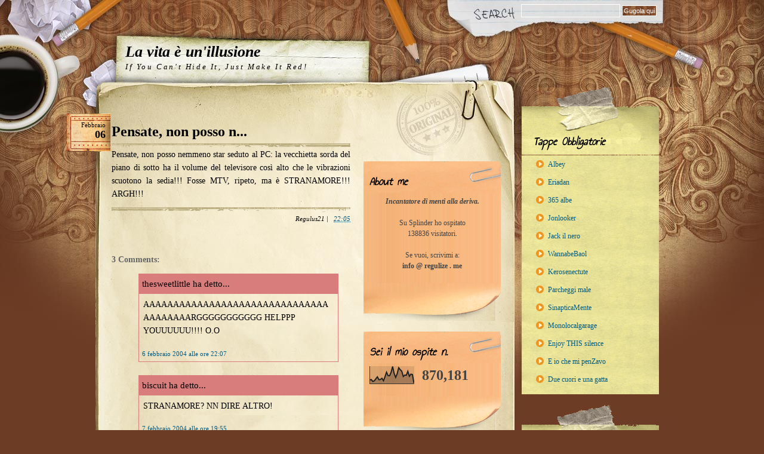

--- FILE ---
content_type: text/html; charset=UTF-8
request_url: https://www.regulize.me/2004/02/pensate-non-posso-n.html
body_size: 77452
content:
<!DOCTYPE html>
<html dir='ltr' xmlns='https://www.w3.org/1999/xhtml' xmlns:b='https://www.google.com/2005/gml/b' xmlns:data='https://www.google.com/2005/gml/data' xmlns:expr='https://www.google.com/2005/gml/expr'>
<head>
<link href='https://www.blogger.com/static/v1/widgets/2944754296-widget_css_bundle.css' rel='stylesheet' type='text/css'/>
<meta content='text/html; charset=UTF-8' http-equiv='Content-Type'/>
<meta content='blogger' name='generator'/>
<link href='https://www.regulize.me/favicon.ico' rel='icon' type='image/x-icon'/>
<link href='https://www.regulize.me/2004/02/pensate-non-posso-n.html' rel='canonical'/>
<link rel="alternate" type="application/atom+xml" title="La vita è un&#39;illusione - Atom" href="https://www.regulize.me/feeds/posts/default" />
<link rel="alternate" type="application/rss+xml" title="La vita è un&#39;illusione - RSS" href="https://www.regulize.me/feeds/posts/default?alt=rss" />
<link rel="service.post" type="application/atom+xml" title="La vita è un&#39;illusione - Atom" href="https://www.blogger.com/feeds/8985540309061483040/posts/default" />

<link rel="alternate" type="application/atom+xml" title="La vita è un&#39;illusione - Atom" href="https://www.regulize.me/feeds/3227350152778119034/comments/default" />
<!--Can't find substitution for tag [blog.ieCssRetrofitLinks]-->
<meta content='https://www.regulize.me/2004/02/pensate-non-posso-n.html' property='og:url'/>
<meta content='Pensate, non posso n...' property='og:title'/>
<meta content='Pensate, non posso nemmeno star seduto al PC: la vecchietta sorda del piano di sotto ha il volume del televisore così alto che le vibrazioni...' property='og:description'/>
<title>La vita è un'illusione: Pensate, non posso n...</title>
<link href='https://fonts.googleapis.com/css?family=Annie+Use+Your+Telescope' rel='stylesheet' type='text/css'/>
<style id='page-skin-1' type='text/css'><!--
/*
-----------------------------------------------
Blogger Template Style
Name:     Desktop Chaos
Author:   Klodian
URL:      www.deluxetemplates.net
Date:     March 2010
License:  This free Blogger template is licensed under the Creative Commons Attribution 3.0 License, which permits both personal and commercial use. However, to satisfy the 'attribution' clause of the license, you are required to keep the footer links intact which provides due credit to its authors. For more specific details about the license, you may visit the URL below:
https://creativecommons.org/licenses/by/3.0/
----------------------------------------------- */
/* Variable definitions
====================
<Variable name="bgcolor" description="Page Background Color"
type="color" default="#fff">
<Variable name="textcolor" description="Text Color"
type="color" default="#333">
<Variable name="linkcolor" description="Link Color"
type="color" default="#58a">
<Variable name="pagetitlecolor" description="Blog Title Color"
type="color" default="#666">
<Variable name="descriptioncolor" description="Blog Description Color"
type="color" default="#999">
<Variable name="titlecolor" description="Post Title Color"
type="color" default="#c60">
<Variable name="bordercolor" description="Border Color"
type="color" default="#ccc">
<Variable name="sidebarcolor" description="Sidebar Title Color"
type="color" default="#999">
<Variable name="sidebartextcolor" description="Sidebar Text Color"
type="color" default="#666">
<Variable name="visitedlinkcolor" description="Visited Link Color"
type="color" default="#999">
<Variable name="bodyfont" description="Text Font"
type="font" default="normal normal 100% Georgia, Serif">
<Variable name="headerfont" description="Sidebar Title Font"
type="font"
default="normal normal 78% 'Trebuchet MS',Trebuchet,Arial,Verdana,Sans-serif">
<Variable name="pagetitlefont" description="Blog Title Font"
type="font"
default="normal normal 200% Georgia, Serif">
<Variable name="descriptionfont" description="Blog Description Font"
type="font"
default="normal normal 78% 'Trebuchet MS', Trebuchet, Arial, Verdana, Sans-serif">
<Variable name="postfooterfont" description="Post Footer Font"
type="font"
default="normal normal 78% 'Trebuchet MS', Trebuchet, Arial, Verdana, Sans-serif">
<Variable name="startSide" description="Side where text starts in blog language"
type="automatic" default="left">
<Variable name="endSide" description="Side where text ends in blog language"
type="automatic" default="right">
*/
/* Use this with templates/template-twocol.html */
body {
background:url("https://blogger.googleusercontent.com/img/b/R29vZ2xl/AVvXsEgY3LTmNNkTE7oZvj24rnVd4Iwx7fzKnAPIxlTJyipSa92JkSdEAzjuxEyfrAc95c3oeEpXJFa8J4FVSm_eyH12rI9sLbY97Ow3qT8EVcXIE52la5ZL6fzXoPUBbPJx7tgx-4141NCX33z2/s1600/paper-back.jpg") repeat-x scroll 0 0 #6C3C24;
color:#333333;
font:small Georgia Serif;
margin:0;
text-align:center;
font-family: 'Times New Roman', Times, Georgia, serif;
}
a:link {
color:#005B85;
text-decoration:none;
}
a:visited {
color:#005B85;
text-decoration:none;
}
a:hover {
color:#333333;
text-decoration:underline;
}
a img {
border-width:0;
}
#header-wrapper {
margin:0 auto;
width:960px;
}
#header-inner {
background-position:center center;
margin-left:auto;
margin-right:auto;
}
#header {
color:#000000;
text-align:left;
}
#header h1 {
font:italic bold 200% Georgia,Serif;
letter-spacing:0;
margin:0;
padding:43px 20px 2px 50px;
text-transform:none;
}
#header a {
color:#000000;
text-decoration:none;
}
#header a:hover {
color:#000000;
}
#header .description {
color:#000000;
font-style:italic;
letter-spacing:0.2em;
margin:0;
max-width:700px;
padding:0 20px 15px 50px;
text-transform:none;
}
#header img {
margin-left:auto;
margin-right:auto;
}
#outer-wrapper {
color:#000000;
font:100% Georgia,Serif;
margin:0 auto;
padding:0;
text-align:left;
width:960px;
}
#main-wrapper {
float:left;
margin-left:32px;
margin-right:20px;
margin-top:10px;
overflow:hidden;
width:410px;
word-wrap:break-word;
font-family: 'Times New Roman', Times, Georgia, serif;
font-size: 14px;
}
#sidebar-wrapper {
background:url("https://blogger.googleusercontent.com/img/b/R29vZ2xl/AVvXsEiSe9lU2I7fmnE8z_qw8F_mdoaO-Ks1BEPejN1WiKNYJ0m_htlhM7Mx92SS-1QpyyORAPX0dCIf92iD4_JN5HtQJ8n7fFWMu1BSCF8gHQcmYiePngbocrZRp_squVkHhtO3LpI6lm3tnAZI/s1600/col-03-bottom.jpg") no-repeat scroll 50% 100% transparent;
float:right;
margin-right:16px;
margin-top:10px;
overflow:hidden;
padding-bottom:486px;
width:230px;
word-wrap:break-word;
}
#sidebar-wrapper2 {
float:left;
margin-top:105px;
overflow:hidden;
width:230px;
word-wrap:break-word;
}
h2 {
color:#999999;
font:78%/1.4em 'Trebuchet MS',Trebuchet,Arial,Verdana,Sans-serif;
letter-spacing:0.2em;
margin:1.5em 0 0.75em;
text-transform:uppercase;
}
h2.date-header {
color:#444444;
font-family:georgia;
font-size:12px;
font-style:italic;
letter-spacing:0;
margin:1.5em 0 0.5em;
text-transform:none;
}
.post {
margin:0.5em 0 1.5em;
padding-bottom:1.5em;
}
.post h3 {
color:#000000;
font-family:arial;
font-size:19px;
font-style:normal;
font-weight:bold;
line-height:1.4em;
margin:0.25em 0 0;
padding:0 0 4px;
padding:0 0 14px;
font-size:24px;
line-height:28px;
font-weight:normal;
font-family: Times New Roman, Times, Georgia, serif;s
margin:0;
padding:0 0 14px;
background:url("[data-uri]") repeat-x bottom;
}
.post h3 a, .post h3 a:visited, .post h3 strong {
color:#000;
text-decoration:none;
display:inline;
font-weight:bold;
}
.post h3 strong, .post h3 a:hover {
color:#005b85;
text-decoration:underline;
}
.post-body {
line-height:1.6em;
margin:0 0 0.75em;
}
.post-body blockquote {
line-height:1.3em;
}
.post-footer {
color:#000000;
font:italic 12px georgia;
letter-spacing:0;
margin:0.75em 0;
padding-top: 10px;
text-transform:none;
background:url("[data-uri]") repeat-x 0 0;
font-size:11px;
line-height:18px;
text-align: right;
}
.comment-link {
margin-left:0.6em;
}
.post img, table.tr-caption-container {
}
.tr-caption-container img {
border:medium none;
padding:0;
}
.post blockquote {
font-style:italic;
margin:1em 20px;
}
.post blockquote p {
margin:0.75em 0;
}
#comments h4 {
color:#666666;
font-size:14px;
font-weight:bold;
letter-spacing:0;
line-height:1.4em;
margin:1em 0;
text-transform:none;
}
#comments-block {
line-height:1.6em;
margin:1em 0 1.5em;
}
#comments-block .comment-author {
-moz-background-inline-policy:continuous;
background:none repeat scroll 0 0 #D87D7C;
border:1px solid #D87D7C;
font-size:15px;
font-weight:normal;
margin-right:20px;
padding:5px;
}
#comments .blogger-comment-icon, .blogger-comment-icon {
-moz-background-inline-policy:continuous;
background:none repeat scroll 0 0 #E8DEC4;
border-color:#E8DEC4;
border-style:solid;
border-width:2px 1px 1px;
line-height:16px;
padding:5px;
}
#comments-block .comment-body {
border-left:1px solid #D87D7C;
border-right:1px solid #D87D7C;
margin-left:0;
margin-right:20px;
padding:7px;
}
#comments-block .comment-footer {
border-bottom:1px solid #D87D7C;
border-left:1px solid #D87D7C;
border-right:1px solid #D87D7C;
font-size:11px;
line-height:1.4em;
margin:-0.25em 20px 2em 0;
padding:5px;
text-transform:none;
}
#comments-block .comment-body p {
margin:0 0 0.75em;
}
.deleted-comment {
color:gray;
font-style:italic;
}
#blog-pager-newer-link {
float:left;
background:none repeat scroll 0 0 #E5DE96;
padding:4px;
}
#blog-pager-older-link {
background:none repeat scroll 0 0 #E5DE96;
float:right;
padding:4px;
}
#blog-pager {
text-align:center;
}
.feed-links {
clear:both;
line-height:2.5em;
}
.sidebar {
color:#444444;
font-size:12px;
line-height:1.5em;
}
.sidebar ul {
list-style:none outside none;
margin:0;
padding:0;
}
.sidebar li {
line-height:1.5em;
margin:0;
padding:0 0 0.25em 15px;
text-indent:-15px;
}
.sidebar .widget, .main .widget {
margin:0 0 1.5em;
}
.main .Blog {
border-bottom-width:0;
}
.profile-img {
border:1px solid #CCCCCC;
float:left;
margin:0 5px 5px 0;
padding:4px;
}
.profile-data {
color:#999999;
font:bold 78%/1.6em 'Trebuchet MS',Trebuchet,Arial,Verdana,Sans-serif;
letter-spacing:0.1em;
margin:0;
text-transform:uppercase;
}
.profile-datablock {
margin:0.5em 0;
}
.profile-textblock {
line-height:1.6em;
margin:0.5em 0;
}
.profile-link {
font:78% 'Trebuchet MS',Trebuchet,Arial,Verdana,Sans-serif;
letter-spacing:0.1em;
text-transform:uppercase;
}
#footer {
background:url("https://blogger.googleusercontent.com/img/b/R29vZ2xl/AVvXsEgUkVDJz-vQkWTtapQYHjO3-NmVnwv-Q6Qh2NZUdSnkkpWgqNuQdBsKqtHGCC-Bjph91d_7truOw_A-CnvJO_5QLpM65YKcAOvl-LLnlDwKrhHG7na2Dsiog2aRVKS2F5EHruTvKi6sEbdB/s1600/footer.jpg") no-repeat scroll 0 0 transparent;
margin:0 auto;
min-height:301px;
position:relative;
width:960px;
}
#footer .inner {
color:#222222;
font-family:Times New Roman,Times,Georgia,serif;
font-size:12px;
line-height:16px;
padding:91px 0 0 160px;
width:600px;
}
#outer {
background:url("https://blogger.googleusercontent.com/img/b/R29vZ2xl/AVvXsEjwx_hQ0_DhKAd-lvom99j6h659f5A90JEOeL7t6LDSOL8kMXn-kqp2_x_NQpXpr0SIxGdiESXDp7h8odJSKdPXiIqv8n3jzKLdZNDDOdCe43U4Jci364PR8TdqBnoiyveFQgmA-0ULhJVN/s1600/paper-back.jpg") repeat-y scroll 50% 0 transparent;
}
#inner {
background:url("https://blogger.googleusercontent.com/img/b/R29vZ2xl/AVvXsEhuwwi6km1IZ-ABWXxHouX1Rf5lZYJVFlg1sRjPA7RraU5ev8thZwoKrjR2xE2i84RrASk_2E0nGAY-0D6SV3uquG4pp85OnfwbJyr7vhNA-E8UYIdgkATVeqtkrNv0h2AXlWVfYDa0-2OP/s1600/outer-back.jpg") no-repeat scroll center top transparent;
}
#sidebar-wrapper2 h2 {
background:url("https://blogger.googleusercontent.com/img/b/R29vZ2xl/AVvXsEiXYpe1wfzV6gFp9tj6mGzyulOaZJoViQJuYVZEzDvDTF2i5Hi5j9e-7nhSF2z_8LRI7rXl4o8Ct66uFMOV2mr7UXbEW5e5s9Mwkcs-8-YqP5tzRxDo0PE_hrHTwMdON-DfsV8LpbAvOoQP/s1600/sideabr-2h2.gif") repeat scroll 0 0 transparent;
color:#000000;
font:italic bold 20px georgia;
font-family: 'Annie Use Your Telescope';
letter-spacing:0;
margin:0;
padding:20px 10px;
text-transform:none;
}
#sidebar-wrapper2 .widget-content {
background:url("https://blogger.googleusercontent.com/img/b/R29vZ2xl/AVvXsEiulDwnwIwEnU2qq0TkQPY4t7OisrZMpBKE7zt2KLc-bx2GaniUDSb8Megglxw3V8dI7Iqfmkj2xwaWf-ZVo4mOQ3v35-oylValDm2Qcg0n8dEtsSQ-BkY4REOdbnbkQ_GY-Vbbofe-QkD-/s1600/pages-back.gif") repeat-y scroll 0 0 transparent;
margin-top:-15px;
padding:5px 10px 20px;
}
#sidebar2 .widget {
background-image: url("[data-uri]");
background-position: center bottom;
background-repeat: no-repeat;
padding-bottom: 63px;
}
#sidebar-wrapper2 a {
color:#005B85;
}
#sidebar-wrapper h2 {
background:url("https://blogger.googleusercontent.com/img/b/R29vZ2xl/AVvXsEghK-YGNYqcBtoWQfjRvqsliMqTmayoBc3ULtiZX_hilB9DMWnwU0MYPGI5IaDzpROzhh0CxL125bLAjL1PTkhQEJ_cHoHBON-gu5qOYX6CgZdKruiQ1LFZlNNk1TjHj94Izxgde1PIFRoS/s1600/sideabr-h2.gif") repeat scroll center top transparent;
color:#000000;
font-family:georgia;
font-family: 'Annie Use Your Telescope';
font-size:20px;
font-style:italic;
font-weight:bold;
letter-spacing:0;
margin:0;
padding-bottom:14px;
padding-left:19px;
padding-top:78px;
text-transform:none;
}
#sidebar-wrapper .widget-content {
background:url("https://blogger.googleusercontent.com/img/b/R29vZ2xl/AVvXsEhj-YbGLLlZ8eua9OckRsI-5qzVi5yyKujVsTZ2G-Izm5y61l1Usr0h2g6nzgj_cPfnTzB3TP9wZRSTxx86hKdZQ7bbXMkZrwkyOpd-EYoq42By_V2TDyz-BweFr5aJjyvmeicVJBrMV3K9/s1600/recent-back.jpg") repeat-y scroll 0 0 transparent;
margin-top:-5px;
padding:0 10px 10px 20px;
}
#sidebar-wrapper .widget-content:bottom {
border:1px solid red;
height: 10px;
}
#sidebar-wrapper a {
}
.search {
padding:7px 20px 0 0;
text-align:right;
}
.search form {
margin:0;
padding:0;
}
.search .txtField {
background:none repeat scroll 0 0 transparent;
border:1px solid #FFFFFF;
font-family:Tahoma,Arial,Helvetica,sans-serif;
font-size:12px;
margin:0;
padding:3px;
width:158px;
}
.search .btnSearch {
background:url("https://blogger.googleusercontent.com/img/b/R29vZ2xl/AVvXsEjjXxK-PO-gA0MIKnmP4Arcf8mnBDMHbc6FSGjVwl-v8HolY24M8fuYmVNQhXp9Fn72SCYPMHgsp4qQyIiY_3S4a7u0AVH-9INur8PI_6yZh6jDUFebfVacKK1jo905X4mjmGmRmf43VVTN/s1600/btn-back.gif") repeat scroll 0 0 transparent;
border:1px solid #FFFFFF;
color:#FFFFFF;
cursor:pointer;
font-family:Tahoma,Arial,Helvetica,sans-serif;
font-size:11px;
margin:0;
padding:2px;
}
.content-wrapper
{
position: absolute;
z-index: 13;
width: 410px;
padding-bottom: 300px;
margin-bottom: 300px;
}
.main
{
/*position: absolute;*/
z-index: 13;
width: 410px;
}
.post {
margin-top: -50px;
padding-top: 30px;
}
.post:first-of-type {
padding-top: 0;
}
.tab-date {
position: relative;
z-index: 1;
top: 20px;
height: 65px;
left: -80px;
width:75px;
background:url("[data-uri]") no-repeat;
}
.month {
display: block;
text-align:right;
padding:14px 8px 0 2px;
font-size:11px;
line-height:11px;
}
.day {
display: block;
text-align:right;
padding:0 8px 0 0;
font-size:18px;
font-weight:bold;
}
.widget-links-rme a
{
margin:0;
padding:6px 2px 6px 24px;
color:#005b85;
display:block;
width:167px;
text-decoration:none;
background:url("[data-uri]") no-repeat 4px 8px;
}
.widget-links-rme a:hover {
color:#fff;
background:url("[data-uri]") no-repeat 4px 8px #d05e52;
}
.widget-links-rme a:hover {
background:url("[data-uri]") no-repeat 8px 9px #d05e52s;
}
#Followers1
{
padding-bottom: 20px;
background:url("[data-uri]") no-repeat left bottom;
}
#Followers1-wrapper
{
}
#Followers1 .title
{
padding-left: 40px;
background:url("[data-uri]") no-repeat 0 35px;
}
#Followers1 .widget-content
{
padding:0 20px 10px 46px;
font-size:11px;
line-height:19px;
background:url("[data-uri]") repeat-y 0 0;
}
.Followers1 .widget-item-control
{
}
.sidebar .widget .title
{
font-family: 'Annie Use Your Telescope';
}
.blog-posts
{
z-index: 999;
width: 400px;
padding-left: 75px;
}
.tab-date
{
z-index: 1000;
left: -77px;
height: 75px;
position: relative;
top: 45px;
}
.post
{
text-align: justify;
}
#content-wrapper
{
width: 1040px;
left: -80px;
position: relative;
}
#main-wrapper{
width: 477px;
}
#sidebar-wrapper2{
padding-top: 30px;
}

--></style>
<meta content='y54_Xr-7NQmIGucaVqjlHc56QbH_b3o1M4Hk9EBJT_A' name='google-site-verification'/>
<!--<link href="https://static.cdn.regulize.me/_store/style.css" rel="stylesheet" type="text/css" media="screen" />-->
<link href='https://www.blogger.com/dyn-css/authorization.css?targetBlogID=8985540309061483040&amp;zx=74d4d409-0905-42d2-a83f-a9bc75b46b71' media='none' onload='if(media!=&#39;all&#39;)media=&#39;all&#39;' rel='stylesheet'/><noscript><link href='https://www.blogger.com/dyn-css/authorization.css?targetBlogID=8985540309061483040&amp;zx=74d4d409-0905-42d2-a83f-a9bc75b46b71' rel='stylesheet'/></noscript>
<meta name='google-adsense-platform-account' content='ca-host-pub-1556223355139109'/>
<meta name='google-adsense-platform-domain' content='blogspot.com'/>

</head>
<body>
<div class='navbar section' id='navbar'><div class='widget Navbar' data-version='1' id='Navbar1'><script type="text/javascript">
    function setAttributeOnload(object, attribute, val) {
      if(window.addEventListener) {
        window.addEventListener('load',
          function(){ object[attribute] = val; }, false);
      } else {
        window.attachEvent('onload', function(){ object[attribute] = val; });
      }
    }
  </script>
<div id="navbar-iframe-container"></div>
<script type="text/javascript" src="https://apis.google.com/js/platform.js"></script>
<script type="text/javascript">
      gapi.load("gapi.iframes:gapi.iframes.style.bubble", function() {
        if (gapi.iframes && gapi.iframes.getContext) {
          gapi.iframes.getContext().openChild({
              url: 'https://www.blogger.com/navbar/8985540309061483040?po\x3d3227350152778119034\x26origin\x3dhttps://www.regulize.me',
              where: document.getElementById("navbar-iframe-container"),
              id: "navbar-iframe"
          });
        }
      });
    </script><script type="text/javascript">
(function() {
var script = document.createElement('script');
script.type = 'text/javascript';
script.src = '//pagead2.googlesyndication.com/pagead/js/google_top_exp.js';
var head = document.getElementsByTagName('head')[0];
if (head) {
head.appendChild(script);
}})();
</script>
</div></div>
<div id='outer'>
<div id='inner'>
<div id='outer-wrapper'><div id='wrap2'>
<!-- skip links for text browsers -->
<span id='skiplinks' style='display:none;'>
<a href='#main'>skip to main </a> |
      <a href='#sidebar'>skip to sidebar</a>
</span>
<div id='header-wrapper'>
<div class='search'>
<form action='/search' id='searchform' method='get'>
<input class='txtField' id='s' name='q' type='text' value=''/>
<input class='btnSearch' id='searchsubmit' type='submit' value='Gugola qui'/>
</form>
</div>
</div>
<div class='header section' id='header'><div class='widget Header' data-version='1' id='Header1'>
<div id='header-inner'>
<div class='titlewrapper'>
<h1 class='title'>
<a href='https://www.regulize.me/'>La vita è un'illusione</a>
</h1>
</div>
<div class='descriptionwrapper'>
<p class='description'><span><a href='https://www.regulize.me/2003/12/se-dovessi-morire-do.html' title=''>If You Can't Hide It, Just Make It Red!</a></span></p>
</div>
</div>
</div></div>
</div>
<div id='content-wrapper'>
<div id='crosscol-wrapper' style='text-align:center'>
<div class='crosscol no-items section' id='crosscol'></div>
</div>
<div id='main-wrapper'>
<div class='main section' id='main'><div class='widget Blog' data-version='1' id='Blog1'>
<div class='blog-posts hfeed'>
<!--Can't find substitution for tag [defaultAdStart]-->
<div class='tab-date'>
<span class='month'>febbraio 06, 2004</span>
<span class='day'>febbraio 06, 2004</span>
</div>
<div class='post hentry uncustomized-post-template'>
<a name='3227350152778119034'></a>
<h3 class='post-title entry-title'>
<a href='https://www.regulize.me/2004/02/pensate-non-posso-n.html'>Pensate, non posso n...</a>
</h3>
<div class='post-header-line-1'></div>
<div class='post-body entry-content post-content'>
Pensate, non posso nemmeno star seduto al PC: la vecchietta sorda del piano di sotto ha il volume del televisore così alto che le vibrazioni scuotono la sedia!!! Fosse MTV, ripeto, ma è STRANAMORE!!! ARGH!!!
<div style='clear: both;'></div>
</div>
<div class='post-footer'>
<div class='post-footer-line post-footer-line-1 meta'>
<span class='post-author vcard'>
&#160;
<span class='fn'>Regulus21</span>
</span>
<span class='post-timestamp'>

		  |
          &#160;
<a class='timestamp-link' href='https://www.regulize.me/2004/02/pensate-non-posso-n.html' rel='bookmark' title='permanent link'><abbr class='published' title='2004-02-06T22:05:00+01:00'>22:05</abbr></a>
</span>
<span class='reaction-buttons'>
</span>
<span class='star-ratings'>
</span>
<span class='category-link'>
</span>
<span class='post-comment-link'>
</span>
<span class='post-backlinks post-comment-link'>
</span>
<span class='post-icons'>
<span class='item-control blog-admin pid-1611440732'>
<a href='https://www.blogger.com/post-edit.g?blogID=8985540309061483040&postID=3227350152778119034&from=pencil' title='Modifica post'>
<img alt='' class='icon-action' height='18' src='https://www.blogger.com/img/icon18_edit_allbkg.gif' width='18'/>
</a>
</span>
</span>
</div>
<div class='post-footer-line post-footer-line-2 meta'>
<span class='post-labels'>
</span>
</div>
<div class='post-footer-line post-footer-line-3 meta'>
<span class='post-location'>
</span>
</div>
</div>
</div>
<div class='comments' id='comments'>
<a name='comments'></a>
<h4>
3
Comments:
        
</h4>
<dl class='avatar-comment-indent' id='comments-block'>
<dt class='comment-author ' id='c4884513642485679673'>
<a name='c4884513642485679673'></a>
<div class="avatar-image-container avatar-stock"><span dir="ltr"><img src="//resources.blogblog.com/img/blank.gif" width="35" height="35" alt="" title="thesweetlittle">

</span></div>
thesweetlittle
ha detto...
</dt>
<dd class='comment-body'>
<p>AAAAAAAAAAAAAAAAAAAAAAAAAAAAAAAAAAAAAAARGGGGGGGGGGG HELPPP YOUUUUUU!!!! O.O</p>
</dd>
<dd class='comment-footer'>
<span class='comment-timestamp'>
<a href='https://www.regulize.me/2004/02/pensate-non-posso-n.html?showComment=1076101624000#c4884513642485679673' title='comment permalink'>
6 febbraio 2004 alle ore 22:07
</a>
<span class='item-control blog-admin pid-1291321878'>
<a href='https://www.blogger.com/comment/delete/8985540309061483040/4884513642485679673' title='Elimina commento'>
<img src='https://www.blogger.com/img/icon_delete13.gif'/>
</a>
</span>
</span>
</dd>
<dt class='comment-author ' id='c775193634315647127'>
<a name='c775193634315647127'></a>
<div class="avatar-image-container avatar-stock"><span dir="ltr"><img src="//resources.blogblog.com/img/blank.gif" width="35" height="35" alt="" title="biscuit">

</span></div>
biscuit
ha detto...
</dt>
<dd class='comment-body'>
<p>STRANAMORE? NN DIRE ALTRO!</p>
</dd>
<dd class='comment-footer'>
<span class='comment-timestamp'>
<a href='https://www.regulize.me/2004/02/pensate-non-posso-n.html?showComment=1076180120000#c775193634315647127' title='comment permalink'>
7 febbraio 2004 alle ore 19:55
</a>
<span class='item-control blog-admin pid-1291321878'>
<a href='https://www.blogger.com/comment/delete/8985540309061483040/775193634315647127' title='Elimina commento'>
<img src='https://www.blogger.com/img/icon_delete13.gif'/>
</a>
</span>
</span>
</dd>
<dt class='comment-author ' id='c39304970495961872'>
<a name='c39304970495961872'></a>
<div class="avatar-image-container avatar-stock"><span dir="ltr"><img src="//resources.blogblog.com/img/blank.gif" width="35" height="35" alt="" title="anonimo">

</span></div>
anonimo
ha detto...
</dt>
<dd class='comment-body'>
<p>all you need is love, na na na na ...</p>
</dd>
<dd class='comment-footer'>
<span class='comment-timestamp'>
<a href='https://www.regulize.me/2004/02/pensate-non-posso-n.html?showComment=1076260228000#c39304970495961872' title='comment permalink'>
8 febbraio 2004 alle ore 18:10
</a>
<span class='item-control blog-admin pid-1291321878'>
<a href='https://www.blogger.com/comment/delete/8985540309061483040/39304970495961872' title='Elimina commento'>
<img src='https://www.blogger.com/img/icon_delete13.gif'/>
</a>
</span>
</span>
</dd>
</dl>
<p class='comment-footer'>
<div class='comment-form'>
<a name='comment-form'></a>
<h4 id='comment-post-message'>Posta un commento</h4>
<p>
</p>
<a href='https://www.blogger.com/comment/frame/8985540309061483040?po=3227350152778119034&hl=it&saa=85391&origin=https://www.regulize.me' id='comment-editor-src'></a>
<iframe allowtransparency='true' class='blogger-iframe-colorize blogger-comment-from-post' frameborder='0' height='410' id='comment-editor' name='comment-editor' src='' width='100%'></iframe>
<!--Can't find substitution for tag [post.friendConnectJs]-->
<script src='https://www.blogger.com/static/v1/jsbin/2830521187-comment_from_post_iframe.js' type='text/javascript'></script>
<script type='text/javascript'>
      BLOG_CMT_createIframe('https://www.blogger.com/rpc_relay.html', '0');
    </script>
</div>
</p>
<div id='backlinks-container'>
<div id='Blog1_backlinks-container'>
</div>
</div>
</div>
<!--Can't find substitution for tag [adEnd]-->
</div>
<script type='text/javascript'>
String.prototype.capitalize = function(){
   return this.replace( /(^|\s)([a-z])/g , function(m,p1,p2){ return p1+p2.toUpperCase(); } );
  };
  
var months = document.getElementsByClassName('month'),
	days = document.getElementsByClassName('day')
	getM = function(m){return m.split(' ')[0].capitalize();},
	getD = function(d){return d.split(' ')[1].replace(',','');};

for (var i in months)
	if (months[i].innerText)
		months[i].innerText = getM(months[i].innerText);
for (var i in days)
	if (days[i].innerText)
		days[i].innerText = getD(days[i].innerText);
</script>
<div class='blog-pager' id='blog-pager'>
<span id='blog-pager-newer-link'>
<a class='blog-pager-newer-link' href='https://www.regulize.me/2004/02/i-miei-amici-stanno.html' id='Blog1_blog-pager-newer-link' title='Post più recente'>Post più recente</a>
</span>
<span id='blog-pager-older-link'>
<a class='blog-pager-older-link' href='https://www.regulize.me/2004/02/sto-impazzendo-ci-s.html' id='Blog1_blog-pager-older-link' title='Post più vecchio'>Post più vecchio</a>
</span>
<a class='home-link' href='https://www.regulize.me/'>Home page</a>
</div>
<div class='clear'></div>
</div></div>
</div>
<div id='sidebar-wrapper'>
<div class='sidebar section' id='sidebar'><div class='widget HTML' data-version='1' id='HTML3'>
<h2 class='title'>Tappe Obbligatorie</h2>
<div class='widget-content widget-links-rme'>
<a href="https://albey87.blogspot.com/">Albey</a><div><a href="https://www.eriadan.it/">Eriadan</a></div><div><a href="https://365albe.blogspot.com/">365 albe</a></div><div><a href="https://www.giadamessina.com/blog">Jonlooker</a></div><div><a href="https://jackilnero.wordpress.com/">Jack il nero</a></div><div><a href="https://vorreiessereunbaol.blogspot.com/">WannabeBaol</a></div><div><a href="https://kerosenectute.blogspot.com/">Kerosenectute</a></div><div><a href="https://parcheggimale.blogspot.com/">Parcheggi male</a></div><div><a href="https://sinapticamente.blogspot.com/">SinapticaMente</a></div><div><a href="https://www.monolocalgarage.blogspot.com/">Monolocalgarage</a></div><div><a href="https://www.joshuavox.net/">Enjoy THIS silence</a></div><div><a href="https://eiochemipensavo.diludovico.it/">E io che mi penZavo</a></div><div><a href="https://www.duecuorieunagatta.net/">Due cuori e una gatta</a></div><div></div>
</div>
<div class='clear'></div>
</div><div class='widget HTML' data-version='1' id='HTML4'>
<h2 class='title'>Fermate Facoltative</h2>
<div class='widget-content widget-links-rme'>
<a href="https://www.placidasignora.com/">Placida Signora</a><div><a href="https://www.vogliaditerra.com/frasistoriche/">Frasi Storiche</a></div><div><a href="https://www.brownsugar.it/">Brownsugar</a></div><a href="https://www.castoimmanuel.org/">Casto Divo</a><div><a href="https://diariodunescort.wordpress.com">Malacarne</a></div>
</div>
<div class='clear'></div>
</div><div class='widget Followers' data-version='1' id='Followers1'>
<h2 class='title'>Regulize yourself!</h2>
<div class='widget-content'>
<div id='Followers1-wrapper'>
<div style='margin-right:2px;'>
<div><script type="text/javascript" src="https://apis.google.com/js/platform.js"></script>
<div id="followers-iframe-container"></div>
<script type="text/javascript">
    window.followersIframe = null;
    function followersIframeOpen(url) {
      gapi.load("gapi.iframes", function() {
        if (gapi.iframes && gapi.iframes.getContext) {
          window.followersIframe = gapi.iframes.getContext().openChild({
            url: url,
            where: document.getElementById("followers-iframe-container"),
            messageHandlersFilter: gapi.iframes.CROSS_ORIGIN_IFRAMES_FILTER,
            messageHandlers: {
              '_ready': function(obj) {
                window.followersIframe.getIframeEl().height = obj.height;
              },
              'reset': function() {
                window.followersIframe.close();
                followersIframeOpen("https://www.blogger.com/followers/frame/8985540309061483040?colors\x3dCgt0cmFuc3BhcmVudBILdHJhbnNwYXJlbnQaByM2NjY2NjYiByM1NTg4YWEqByNmZmZmZmYyByNjYzY2MDA6ByM2NjY2NjZCByM1NTg4YWFKByM5OTk5OTlSByM1NTg4YWFaC3RyYW5zcGFyZW50\x26pageSize\x3d21\x26hl\x3dit\x26origin\x3dhttps://www.regulize.me");
              },
              'open': function(url) {
                window.followersIframe.close();
                followersIframeOpen(url);
              }
            }
          });
        }
      });
    }
    followersIframeOpen("https://www.blogger.com/followers/frame/8985540309061483040?colors\x3dCgt0cmFuc3BhcmVudBILdHJhbnNwYXJlbnQaByM2NjY2NjYiByM1NTg4YWEqByNmZmZmZmYyByNjYzY2MDA6ByM2NjY2NjZCByM1NTg4YWFKByM5OTk5OTlSByM1NTg4YWFaC3RyYW5zcGFyZW50\x26pageSize\x3d21\x26hl\x3dit\x26origin\x3dhttps://www.regulize.me");
  </script></div>
</div>
</div>
<div class='clear'></div>
</div>
</div></div>
</div>
<div id='sidebar-wrapper2'>
<div class='sidebar section' id='sidebar2'><div class='widget Text' data-version='1' id='Text1'>
<h2 class='title'>About me</h2>
<div class='widget-content'>
<center><i><b>Incantatore di menti alla deriva.</b></i><br/><br/>Su Splinder ho ospitato</center><center>138836 visitatori.<div><br/></div><div>Se vuoi, scrivimi a:</div><div><b>info @ regulize . me</b></div></center>
</div>
<div class='clear'></div>
</div><div class='widget Stats' data-version='1' id='Stats1'>
<h2>Sei il mio ospite n.</h2>
<div class='widget-content'>
<div id='Stats1_content' style='display: none;'>
<script src='https://www.gstatic.com/charts/loader.js' type='text/javascript'></script>
<span id='Stats1_sparklinespan' style='display:inline-block; width:75px; height:30px'></span>
<span class='counter-wrapper text-counter-wrapper' id='Stats1_totalCount'>
</span>
<div class='clear'></div>
</div>
</div>
</div><div class='widget PopularPosts' data-version='1' id='PopularPosts1'>
<h2>I più seguiti</h2>
<div class='widget-content popular-posts' style='padding-left:30px;'>
<ul>
<li>
<div class='item-content'>
<div class='item-title'><a href='https://www.regulize.me/2025/02/perche-tutta-litalia-e-sanremo-iv.html'>Perché TUTTA L'ITALIA è Sanremo - IV serata della LXXV edizione</a></div>
<div class='item-snippet'>Breve riassunto delle due serate precedenti: classifica ad mentulam delle prime posizioni della seconda serata Achille Lauro Lucio Corsi Fed...</div>
</div>
<div style='clear: both;'></div>
</li>
<li>
<div class='item-content'>
<div class='item-title'><a href='https://www.regulize.me/2007/03/and-winner-is.html'>(senza titolo)</a></div>
<div class='item-snippet'>And the winner is... Lalla Salma Moglie del re del Marocco Mohammed VI. Cioè, ma non è bellissima???</div>
</div>
<div style='clear: both;'></div>
</li>
<li>
<div class='item-content'>
<div class='item-title'><a href='https://www.regulize.me/2025/04/me-lavevano-detto.html'>Me l'avevano detto</a></div>
<div class='item-snippet'>Me l&#39;avevano detto - e io l&#39;ho sempre pensato - che la vita sarebbe stata difficile, complicata, tortuosa, ingenerosa... ma non così...</div>
</div>
<div style='clear: both;'></div>
</li>
<li>
<div class='item-content'>
<div class='item-title'><a href='https://www.regulize.me/2025/02/perche-tutta-litalia-e-sanremo-prima.html'>Perché TUTTA L'ITALIA è Sanremo - Prima serata</a></div>
<div class='item-snippet'>Si parte col botto con l&#39;omaggio a Ezio Bosso. Sempre nel cuore. Gaia - Chiamo io chiamo tu Tormentone facile grazie al ritornello ripet...</div>
</div>
<div style='clear: both;'></div>
</li>
<li>
<div class='item-content'>
<div class='item-title'><a href='https://www.regulize.me/2024/11/la-fine-delle-amicizie.html'>La fine delle amicizie</a></div>
<div class='item-snippet'>Un mio contatto su Threads ha scritto questo: Quando un amico intraprende una relazione, una parte di quel rapporto &quot;muore&quot;. Sì, s...</div>
</div>
<div style='clear: both;'></div>
</li>
</ul>
<div class='clear'></div>
</div>
</div><div class='widget BlogArchive' data-version='1' id='BlogArchive1'>
<h2>Le cose migliori</h2>
<div class='widget-content'>
<div id='ArchiveList'>
<div id='BlogArchive1_ArchiveList'>
<ul class='hierarchy'>
<li class='archivedate collapsed'>
<a class='toggle' href='javascript:void(0)'>
<span class='zippy'>

        &#9658;&#160;
      
</span>
</a>
<a class='post-count-link' href='https://www.regulize.me/2025/'>
2025
</a>
<span class='post-count' dir='ltr'>(8)</span>
<ul class='hierarchy'>
<li class='archivedate collapsed'>
<a class='toggle' href='javascript:void(0)'>
<span class='zippy'>

        &#9658;&#160;
      
</span>
</a>
<a class='post-count-link' href='https://www.regulize.me/2025/05/'>
maggio
</a>
<span class='post-count' dir='ltr'>(2)</span>
</li>
</ul>
<ul class='hierarchy'>
<li class='archivedate collapsed'>
<a class='toggle' href='javascript:void(0)'>
<span class='zippy'>

        &#9658;&#160;
      
</span>
</a>
<a class='post-count-link' href='https://www.regulize.me/2025/04/'>
aprile
</a>
<span class='post-count' dir='ltr'>(2)</span>
</li>
</ul>
<ul class='hierarchy'>
<li class='archivedate collapsed'>
<a class='toggle' href='javascript:void(0)'>
<span class='zippy'>

        &#9658;&#160;
      
</span>
</a>
<a class='post-count-link' href='https://www.regulize.me/2025/02/'>
febbraio
</a>
<span class='post-count' dir='ltr'>(3)</span>
</li>
</ul>
<ul class='hierarchy'>
<li class='archivedate collapsed'>
<a class='toggle' href='javascript:void(0)'>
<span class='zippy'>

        &#9658;&#160;
      
</span>
</a>
<a class='post-count-link' href='https://www.regulize.me/2025/01/'>
gennaio
</a>
<span class='post-count' dir='ltr'>(1)</span>
</li>
</ul>
</li>
</ul>
<ul class='hierarchy'>
<li class='archivedate collapsed'>
<a class='toggle' href='javascript:void(0)'>
<span class='zippy'>

        &#9658;&#160;
      
</span>
</a>
<a class='post-count-link' href='https://www.regulize.me/2024/'>
2024
</a>
<span class='post-count' dir='ltr'>(14)</span>
<ul class='hierarchy'>
<li class='archivedate collapsed'>
<a class='toggle' href='javascript:void(0)'>
<span class='zippy'>

        &#9658;&#160;
      
</span>
</a>
<a class='post-count-link' href='https://www.regulize.me/2024/11/'>
novembre
</a>
<span class='post-count' dir='ltr'>(1)</span>
</li>
</ul>
<ul class='hierarchy'>
<li class='archivedate collapsed'>
<a class='toggle' href='javascript:void(0)'>
<span class='zippy'>

        &#9658;&#160;
      
</span>
</a>
<a class='post-count-link' href='https://www.regulize.me/2024/08/'>
agosto
</a>
<span class='post-count' dir='ltr'>(1)</span>
</li>
</ul>
<ul class='hierarchy'>
<li class='archivedate collapsed'>
<a class='toggle' href='javascript:void(0)'>
<span class='zippy'>

        &#9658;&#160;
      
</span>
</a>
<a class='post-count-link' href='https://www.regulize.me/2024/07/'>
luglio
</a>
<span class='post-count' dir='ltr'>(1)</span>
</li>
</ul>
<ul class='hierarchy'>
<li class='archivedate collapsed'>
<a class='toggle' href='javascript:void(0)'>
<span class='zippy'>

        &#9658;&#160;
      
</span>
</a>
<a class='post-count-link' href='https://www.regulize.me/2024/06/'>
giugno
</a>
<span class='post-count' dir='ltr'>(1)</span>
</li>
</ul>
<ul class='hierarchy'>
<li class='archivedate collapsed'>
<a class='toggle' href='javascript:void(0)'>
<span class='zippy'>

        &#9658;&#160;
      
</span>
</a>
<a class='post-count-link' href='https://www.regulize.me/2024/05/'>
maggio
</a>
<span class='post-count' dir='ltr'>(3)</span>
</li>
</ul>
<ul class='hierarchy'>
<li class='archivedate collapsed'>
<a class='toggle' href='javascript:void(0)'>
<span class='zippy'>

        &#9658;&#160;
      
</span>
</a>
<a class='post-count-link' href='https://www.regulize.me/2024/04/'>
aprile
</a>
<span class='post-count' dir='ltr'>(2)</span>
</li>
</ul>
<ul class='hierarchy'>
<li class='archivedate collapsed'>
<a class='toggle' href='javascript:void(0)'>
<span class='zippy'>

        &#9658;&#160;
      
</span>
</a>
<a class='post-count-link' href='https://www.regulize.me/2024/03/'>
marzo
</a>
<span class='post-count' dir='ltr'>(1)</span>
</li>
</ul>
<ul class='hierarchy'>
<li class='archivedate collapsed'>
<a class='toggle' href='javascript:void(0)'>
<span class='zippy'>

        &#9658;&#160;
      
</span>
</a>
<a class='post-count-link' href='https://www.regulize.me/2024/02/'>
febbraio
</a>
<span class='post-count' dir='ltr'>(3)</span>
</li>
</ul>
<ul class='hierarchy'>
<li class='archivedate collapsed'>
<a class='toggle' href='javascript:void(0)'>
<span class='zippy'>

        &#9658;&#160;
      
</span>
</a>
<a class='post-count-link' href='https://www.regulize.me/2024/01/'>
gennaio
</a>
<span class='post-count' dir='ltr'>(1)</span>
</li>
</ul>
</li>
</ul>
<ul class='hierarchy'>
<li class='archivedate collapsed'>
<a class='toggle' href='javascript:void(0)'>
<span class='zippy'>

        &#9658;&#160;
      
</span>
</a>
<a class='post-count-link' href='https://www.regulize.me/2023/'>
2023
</a>
<span class='post-count' dir='ltr'>(15)</span>
<ul class='hierarchy'>
<li class='archivedate collapsed'>
<a class='toggle' href='javascript:void(0)'>
<span class='zippy'>

        &#9658;&#160;
      
</span>
</a>
<a class='post-count-link' href='https://www.regulize.me/2023/08/'>
agosto
</a>
<span class='post-count' dir='ltr'>(1)</span>
</li>
</ul>
<ul class='hierarchy'>
<li class='archivedate collapsed'>
<a class='toggle' href='javascript:void(0)'>
<span class='zippy'>

        &#9658;&#160;
      
</span>
</a>
<a class='post-count-link' href='https://www.regulize.me/2023/07/'>
luglio
</a>
<span class='post-count' dir='ltr'>(1)</span>
</li>
</ul>
<ul class='hierarchy'>
<li class='archivedate collapsed'>
<a class='toggle' href='javascript:void(0)'>
<span class='zippy'>

        &#9658;&#160;
      
</span>
</a>
<a class='post-count-link' href='https://www.regulize.me/2023/06/'>
giugno
</a>
<span class='post-count' dir='ltr'>(2)</span>
</li>
</ul>
<ul class='hierarchy'>
<li class='archivedate collapsed'>
<a class='toggle' href='javascript:void(0)'>
<span class='zippy'>

        &#9658;&#160;
      
</span>
</a>
<a class='post-count-link' href='https://www.regulize.me/2023/05/'>
maggio
</a>
<span class='post-count' dir='ltr'>(3)</span>
</li>
</ul>
<ul class='hierarchy'>
<li class='archivedate collapsed'>
<a class='toggle' href='javascript:void(0)'>
<span class='zippy'>

        &#9658;&#160;
      
</span>
</a>
<a class='post-count-link' href='https://www.regulize.me/2023/04/'>
aprile
</a>
<span class='post-count' dir='ltr'>(2)</span>
</li>
</ul>
<ul class='hierarchy'>
<li class='archivedate collapsed'>
<a class='toggle' href='javascript:void(0)'>
<span class='zippy'>

        &#9658;&#160;
      
</span>
</a>
<a class='post-count-link' href='https://www.regulize.me/2023/03/'>
marzo
</a>
<span class='post-count' dir='ltr'>(1)</span>
</li>
</ul>
<ul class='hierarchy'>
<li class='archivedate collapsed'>
<a class='toggle' href='javascript:void(0)'>
<span class='zippy'>

        &#9658;&#160;
      
</span>
</a>
<a class='post-count-link' href='https://www.regulize.me/2023/02/'>
febbraio
</a>
<span class='post-count' dir='ltr'>(5)</span>
</li>
</ul>
</li>
</ul>
<ul class='hierarchy'>
<li class='archivedate collapsed'>
<a class='toggle' href='javascript:void(0)'>
<span class='zippy'>

        &#9658;&#160;
      
</span>
</a>
<a class='post-count-link' href='https://www.regulize.me/2022/'>
2022
</a>
<span class='post-count' dir='ltr'>(33)</span>
<ul class='hierarchy'>
<li class='archivedate collapsed'>
<a class='toggle' href='javascript:void(0)'>
<span class='zippy'>

        &#9658;&#160;
      
</span>
</a>
<a class='post-count-link' href='https://www.regulize.me/2022/11/'>
novembre
</a>
<span class='post-count' dir='ltr'>(2)</span>
</li>
</ul>
<ul class='hierarchy'>
<li class='archivedate collapsed'>
<a class='toggle' href='javascript:void(0)'>
<span class='zippy'>

        &#9658;&#160;
      
</span>
</a>
<a class='post-count-link' href='https://www.regulize.me/2022/10/'>
ottobre
</a>
<span class='post-count' dir='ltr'>(2)</span>
</li>
</ul>
<ul class='hierarchy'>
<li class='archivedate collapsed'>
<a class='toggle' href='javascript:void(0)'>
<span class='zippy'>

        &#9658;&#160;
      
</span>
</a>
<a class='post-count-link' href='https://www.regulize.me/2022/09/'>
settembre
</a>
<span class='post-count' dir='ltr'>(4)</span>
</li>
</ul>
<ul class='hierarchy'>
<li class='archivedate collapsed'>
<a class='toggle' href='javascript:void(0)'>
<span class='zippy'>

        &#9658;&#160;
      
</span>
</a>
<a class='post-count-link' href='https://www.regulize.me/2022/08/'>
agosto
</a>
<span class='post-count' dir='ltr'>(2)</span>
</li>
</ul>
<ul class='hierarchy'>
<li class='archivedate collapsed'>
<a class='toggle' href='javascript:void(0)'>
<span class='zippy'>

        &#9658;&#160;
      
</span>
</a>
<a class='post-count-link' href='https://www.regulize.me/2022/07/'>
luglio
</a>
<span class='post-count' dir='ltr'>(1)</span>
</li>
</ul>
<ul class='hierarchy'>
<li class='archivedate collapsed'>
<a class='toggle' href='javascript:void(0)'>
<span class='zippy'>

        &#9658;&#160;
      
</span>
</a>
<a class='post-count-link' href='https://www.regulize.me/2022/06/'>
giugno
</a>
<span class='post-count' dir='ltr'>(3)</span>
</li>
</ul>
<ul class='hierarchy'>
<li class='archivedate collapsed'>
<a class='toggle' href='javascript:void(0)'>
<span class='zippy'>

        &#9658;&#160;
      
</span>
</a>
<a class='post-count-link' href='https://www.regulize.me/2022/05/'>
maggio
</a>
<span class='post-count' dir='ltr'>(3)</span>
</li>
</ul>
<ul class='hierarchy'>
<li class='archivedate collapsed'>
<a class='toggle' href='javascript:void(0)'>
<span class='zippy'>

        &#9658;&#160;
      
</span>
</a>
<a class='post-count-link' href='https://www.regulize.me/2022/04/'>
aprile
</a>
<span class='post-count' dir='ltr'>(1)</span>
</li>
</ul>
<ul class='hierarchy'>
<li class='archivedate collapsed'>
<a class='toggle' href='javascript:void(0)'>
<span class='zippy'>

        &#9658;&#160;
      
</span>
</a>
<a class='post-count-link' href='https://www.regulize.me/2022/03/'>
marzo
</a>
<span class='post-count' dir='ltr'>(3)</span>
</li>
</ul>
<ul class='hierarchy'>
<li class='archivedate collapsed'>
<a class='toggle' href='javascript:void(0)'>
<span class='zippy'>

        &#9658;&#160;
      
</span>
</a>
<a class='post-count-link' href='https://www.regulize.me/2022/02/'>
febbraio
</a>
<span class='post-count' dir='ltr'>(6)</span>
</li>
</ul>
<ul class='hierarchy'>
<li class='archivedate collapsed'>
<a class='toggle' href='javascript:void(0)'>
<span class='zippy'>

        &#9658;&#160;
      
</span>
</a>
<a class='post-count-link' href='https://www.regulize.me/2022/01/'>
gennaio
</a>
<span class='post-count' dir='ltr'>(6)</span>
</li>
</ul>
</li>
</ul>
<ul class='hierarchy'>
<li class='archivedate collapsed'>
<a class='toggle' href='javascript:void(0)'>
<span class='zippy'>

        &#9658;&#160;
      
</span>
</a>
<a class='post-count-link' href='https://www.regulize.me/2021/'>
2021
</a>
<span class='post-count' dir='ltr'>(31)</span>
<ul class='hierarchy'>
<li class='archivedate collapsed'>
<a class='toggle' href='javascript:void(0)'>
<span class='zippy'>

        &#9658;&#160;
      
</span>
</a>
<a class='post-count-link' href='https://www.regulize.me/2021/12/'>
dicembre
</a>
<span class='post-count' dir='ltr'>(1)</span>
</li>
</ul>
<ul class='hierarchy'>
<li class='archivedate collapsed'>
<a class='toggle' href='javascript:void(0)'>
<span class='zippy'>

        &#9658;&#160;
      
</span>
</a>
<a class='post-count-link' href='https://www.regulize.me/2021/11/'>
novembre
</a>
<span class='post-count' dir='ltr'>(1)</span>
</li>
</ul>
<ul class='hierarchy'>
<li class='archivedate collapsed'>
<a class='toggle' href='javascript:void(0)'>
<span class='zippy'>

        &#9658;&#160;
      
</span>
</a>
<a class='post-count-link' href='https://www.regulize.me/2021/10/'>
ottobre
</a>
<span class='post-count' dir='ltr'>(2)</span>
</li>
</ul>
<ul class='hierarchy'>
<li class='archivedate collapsed'>
<a class='toggle' href='javascript:void(0)'>
<span class='zippy'>

        &#9658;&#160;
      
</span>
</a>
<a class='post-count-link' href='https://www.regulize.me/2021/09/'>
settembre
</a>
<span class='post-count' dir='ltr'>(3)</span>
</li>
</ul>
<ul class='hierarchy'>
<li class='archivedate collapsed'>
<a class='toggle' href='javascript:void(0)'>
<span class='zippy'>

        &#9658;&#160;
      
</span>
</a>
<a class='post-count-link' href='https://www.regulize.me/2021/08/'>
agosto
</a>
<span class='post-count' dir='ltr'>(2)</span>
</li>
</ul>
<ul class='hierarchy'>
<li class='archivedate collapsed'>
<a class='toggle' href='javascript:void(0)'>
<span class='zippy'>

        &#9658;&#160;
      
</span>
</a>
<a class='post-count-link' href='https://www.regulize.me/2021/06/'>
giugno
</a>
<span class='post-count' dir='ltr'>(3)</span>
</li>
</ul>
<ul class='hierarchy'>
<li class='archivedate collapsed'>
<a class='toggle' href='javascript:void(0)'>
<span class='zippy'>

        &#9658;&#160;
      
</span>
</a>
<a class='post-count-link' href='https://www.regulize.me/2021/05/'>
maggio
</a>
<span class='post-count' dir='ltr'>(6)</span>
</li>
</ul>
<ul class='hierarchy'>
<li class='archivedate collapsed'>
<a class='toggle' href='javascript:void(0)'>
<span class='zippy'>

        &#9658;&#160;
      
</span>
</a>
<a class='post-count-link' href='https://www.regulize.me/2021/04/'>
aprile
</a>
<span class='post-count' dir='ltr'>(3)</span>
</li>
</ul>
<ul class='hierarchy'>
<li class='archivedate collapsed'>
<a class='toggle' href='javascript:void(0)'>
<span class='zippy'>

        &#9658;&#160;
      
</span>
</a>
<a class='post-count-link' href='https://www.regulize.me/2021/03/'>
marzo
</a>
<span class='post-count' dir='ltr'>(8)</span>
</li>
</ul>
<ul class='hierarchy'>
<li class='archivedate collapsed'>
<a class='toggle' href='javascript:void(0)'>
<span class='zippy'>

        &#9658;&#160;
      
</span>
</a>
<a class='post-count-link' href='https://www.regulize.me/2021/02/'>
febbraio
</a>
<span class='post-count' dir='ltr'>(2)</span>
</li>
</ul>
</li>
</ul>
<ul class='hierarchy'>
<li class='archivedate collapsed'>
<a class='toggle' href='javascript:void(0)'>
<span class='zippy'>

        &#9658;&#160;
      
</span>
</a>
<a class='post-count-link' href='https://www.regulize.me/2020/'>
2020
</a>
<span class='post-count' dir='ltr'>(33)</span>
<ul class='hierarchy'>
<li class='archivedate collapsed'>
<a class='toggle' href='javascript:void(0)'>
<span class='zippy'>

        &#9658;&#160;
      
</span>
</a>
<a class='post-count-link' href='https://www.regulize.me/2020/12/'>
dicembre
</a>
<span class='post-count' dir='ltr'>(3)</span>
</li>
</ul>
<ul class='hierarchy'>
<li class='archivedate collapsed'>
<a class='toggle' href='javascript:void(0)'>
<span class='zippy'>

        &#9658;&#160;
      
</span>
</a>
<a class='post-count-link' href='https://www.regulize.me/2020/11/'>
novembre
</a>
<span class='post-count' dir='ltr'>(1)</span>
</li>
</ul>
<ul class='hierarchy'>
<li class='archivedate collapsed'>
<a class='toggle' href='javascript:void(0)'>
<span class='zippy'>

        &#9658;&#160;
      
</span>
</a>
<a class='post-count-link' href='https://www.regulize.me/2020/10/'>
ottobre
</a>
<span class='post-count' dir='ltr'>(2)</span>
</li>
</ul>
<ul class='hierarchy'>
<li class='archivedate collapsed'>
<a class='toggle' href='javascript:void(0)'>
<span class='zippy'>

        &#9658;&#160;
      
</span>
</a>
<a class='post-count-link' href='https://www.regulize.me/2020/09/'>
settembre
</a>
<span class='post-count' dir='ltr'>(1)</span>
</li>
</ul>
<ul class='hierarchy'>
<li class='archivedate collapsed'>
<a class='toggle' href='javascript:void(0)'>
<span class='zippy'>

        &#9658;&#160;
      
</span>
</a>
<a class='post-count-link' href='https://www.regulize.me/2020/08/'>
agosto
</a>
<span class='post-count' dir='ltr'>(3)</span>
</li>
</ul>
<ul class='hierarchy'>
<li class='archivedate collapsed'>
<a class='toggle' href='javascript:void(0)'>
<span class='zippy'>

        &#9658;&#160;
      
</span>
</a>
<a class='post-count-link' href='https://www.regulize.me/2020/07/'>
luglio
</a>
<span class='post-count' dir='ltr'>(1)</span>
</li>
</ul>
<ul class='hierarchy'>
<li class='archivedate collapsed'>
<a class='toggle' href='javascript:void(0)'>
<span class='zippy'>

        &#9658;&#160;
      
</span>
</a>
<a class='post-count-link' href='https://www.regulize.me/2020/06/'>
giugno
</a>
<span class='post-count' dir='ltr'>(3)</span>
</li>
</ul>
<ul class='hierarchy'>
<li class='archivedate collapsed'>
<a class='toggle' href='javascript:void(0)'>
<span class='zippy'>

        &#9658;&#160;
      
</span>
</a>
<a class='post-count-link' href='https://www.regulize.me/2020/05/'>
maggio
</a>
<span class='post-count' dir='ltr'>(1)</span>
</li>
</ul>
<ul class='hierarchy'>
<li class='archivedate collapsed'>
<a class='toggle' href='javascript:void(0)'>
<span class='zippy'>

        &#9658;&#160;
      
</span>
</a>
<a class='post-count-link' href='https://www.regulize.me/2020/04/'>
aprile
</a>
<span class='post-count' dir='ltr'>(6)</span>
</li>
</ul>
<ul class='hierarchy'>
<li class='archivedate collapsed'>
<a class='toggle' href='javascript:void(0)'>
<span class='zippy'>

        &#9658;&#160;
      
</span>
</a>
<a class='post-count-link' href='https://www.regulize.me/2020/03/'>
marzo
</a>
<span class='post-count' dir='ltr'>(6)</span>
</li>
</ul>
<ul class='hierarchy'>
<li class='archivedate collapsed'>
<a class='toggle' href='javascript:void(0)'>
<span class='zippy'>

        &#9658;&#160;
      
</span>
</a>
<a class='post-count-link' href='https://www.regulize.me/2020/02/'>
febbraio
</a>
<span class='post-count' dir='ltr'>(6)</span>
</li>
</ul>
</li>
</ul>
<ul class='hierarchy'>
<li class='archivedate collapsed'>
<a class='toggle' href='javascript:void(0)'>
<span class='zippy'>

        &#9658;&#160;
      
</span>
</a>
<a class='post-count-link' href='https://www.regulize.me/2019/'>
2019
</a>
<span class='post-count' dir='ltr'>(19)</span>
<ul class='hierarchy'>
<li class='archivedate collapsed'>
<a class='toggle' href='javascript:void(0)'>
<span class='zippy'>

        &#9658;&#160;
      
</span>
</a>
<a class='post-count-link' href='https://www.regulize.me/2019/11/'>
novembre
</a>
<span class='post-count' dir='ltr'>(1)</span>
</li>
</ul>
<ul class='hierarchy'>
<li class='archivedate collapsed'>
<a class='toggle' href='javascript:void(0)'>
<span class='zippy'>

        &#9658;&#160;
      
</span>
</a>
<a class='post-count-link' href='https://www.regulize.me/2019/10/'>
ottobre
</a>
<span class='post-count' dir='ltr'>(1)</span>
</li>
</ul>
<ul class='hierarchy'>
<li class='archivedate collapsed'>
<a class='toggle' href='javascript:void(0)'>
<span class='zippy'>

        &#9658;&#160;
      
</span>
</a>
<a class='post-count-link' href='https://www.regulize.me/2019/09/'>
settembre
</a>
<span class='post-count' dir='ltr'>(1)</span>
</li>
</ul>
<ul class='hierarchy'>
<li class='archivedate collapsed'>
<a class='toggle' href='javascript:void(0)'>
<span class='zippy'>

        &#9658;&#160;
      
</span>
</a>
<a class='post-count-link' href='https://www.regulize.me/2019/08/'>
agosto
</a>
<span class='post-count' dir='ltr'>(1)</span>
</li>
</ul>
<ul class='hierarchy'>
<li class='archivedate collapsed'>
<a class='toggle' href='javascript:void(0)'>
<span class='zippy'>

        &#9658;&#160;
      
</span>
</a>
<a class='post-count-link' href='https://www.regulize.me/2019/07/'>
luglio
</a>
<span class='post-count' dir='ltr'>(2)</span>
</li>
</ul>
<ul class='hierarchy'>
<li class='archivedate collapsed'>
<a class='toggle' href='javascript:void(0)'>
<span class='zippy'>

        &#9658;&#160;
      
</span>
</a>
<a class='post-count-link' href='https://www.regulize.me/2019/06/'>
giugno
</a>
<span class='post-count' dir='ltr'>(2)</span>
</li>
</ul>
<ul class='hierarchy'>
<li class='archivedate collapsed'>
<a class='toggle' href='javascript:void(0)'>
<span class='zippy'>

        &#9658;&#160;
      
</span>
</a>
<a class='post-count-link' href='https://www.regulize.me/2019/05/'>
maggio
</a>
<span class='post-count' dir='ltr'>(6)</span>
</li>
</ul>
<ul class='hierarchy'>
<li class='archivedate collapsed'>
<a class='toggle' href='javascript:void(0)'>
<span class='zippy'>

        &#9658;&#160;
      
</span>
</a>
<a class='post-count-link' href='https://www.regulize.me/2019/04/'>
aprile
</a>
<span class='post-count' dir='ltr'>(2)</span>
</li>
</ul>
<ul class='hierarchy'>
<li class='archivedate collapsed'>
<a class='toggle' href='javascript:void(0)'>
<span class='zippy'>

        &#9658;&#160;
      
</span>
</a>
<a class='post-count-link' href='https://www.regulize.me/2019/02/'>
febbraio
</a>
<span class='post-count' dir='ltr'>(3)</span>
</li>
</ul>
</li>
</ul>
<ul class='hierarchy'>
<li class='archivedate collapsed'>
<a class='toggle' href='javascript:void(0)'>
<span class='zippy'>

        &#9658;&#160;
      
</span>
</a>
<a class='post-count-link' href='https://www.regulize.me/2018/'>
2018
</a>
<span class='post-count' dir='ltr'>(23)</span>
<ul class='hierarchy'>
<li class='archivedate collapsed'>
<a class='toggle' href='javascript:void(0)'>
<span class='zippy'>

        &#9658;&#160;
      
</span>
</a>
<a class='post-count-link' href='https://www.regulize.me/2018/12/'>
dicembre
</a>
<span class='post-count' dir='ltr'>(3)</span>
</li>
</ul>
<ul class='hierarchy'>
<li class='archivedate collapsed'>
<a class='toggle' href='javascript:void(0)'>
<span class='zippy'>

        &#9658;&#160;
      
</span>
</a>
<a class='post-count-link' href='https://www.regulize.me/2018/10/'>
ottobre
</a>
<span class='post-count' dir='ltr'>(2)</span>
</li>
</ul>
<ul class='hierarchy'>
<li class='archivedate collapsed'>
<a class='toggle' href='javascript:void(0)'>
<span class='zippy'>

        &#9658;&#160;
      
</span>
</a>
<a class='post-count-link' href='https://www.regulize.me/2018/09/'>
settembre
</a>
<span class='post-count' dir='ltr'>(2)</span>
</li>
</ul>
<ul class='hierarchy'>
<li class='archivedate collapsed'>
<a class='toggle' href='javascript:void(0)'>
<span class='zippy'>

        &#9658;&#160;
      
</span>
</a>
<a class='post-count-link' href='https://www.regulize.me/2018/08/'>
agosto
</a>
<span class='post-count' dir='ltr'>(2)</span>
</li>
</ul>
<ul class='hierarchy'>
<li class='archivedate collapsed'>
<a class='toggle' href='javascript:void(0)'>
<span class='zippy'>

        &#9658;&#160;
      
</span>
</a>
<a class='post-count-link' href='https://www.regulize.me/2018/07/'>
luglio
</a>
<span class='post-count' dir='ltr'>(3)</span>
</li>
</ul>
<ul class='hierarchy'>
<li class='archivedate collapsed'>
<a class='toggle' href='javascript:void(0)'>
<span class='zippy'>

        &#9658;&#160;
      
</span>
</a>
<a class='post-count-link' href='https://www.regulize.me/2018/06/'>
giugno
</a>
<span class='post-count' dir='ltr'>(1)</span>
</li>
</ul>
<ul class='hierarchy'>
<li class='archivedate collapsed'>
<a class='toggle' href='javascript:void(0)'>
<span class='zippy'>

        &#9658;&#160;
      
</span>
</a>
<a class='post-count-link' href='https://www.regulize.me/2018/05/'>
maggio
</a>
<span class='post-count' dir='ltr'>(4)</span>
</li>
</ul>
<ul class='hierarchy'>
<li class='archivedate collapsed'>
<a class='toggle' href='javascript:void(0)'>
<span class='zippy'>

        &#9658;&#160;
      
</span>
</a>
<a class='post-count-link' href='https://www.regulize.me/2018/04/'>
aprile
</a>
<span class='post-count' dir='ltr'>(1)</span>
</li>
</ul>
<ul class='hierarchy'>
<li class='archivedate collapsed'>
<a class='toggle' href='javascript:void(0)'>
<span class='zippy'>

        &#9658;&#160;
      
</span>
</a>
<a class='post-count-link' href='https://www.regulize.me/2018/02/'>
febbraio
</a>
<span class='post-count' dir='ltr'>(3)</span>
</li>
</ul>
<ul class='hierarchy'>
<li class='archivedate collapsed'>
<a class='toggle' href='javascript:void(0)'>
<span class='zippy'>

        &#9658;&#160;
      
</span>
</a>
<a class='post-count-link' href='https://www.regulize.me/2018/01/'>
gennaio
</a>
<span class='post-count' dir='ltr'>(2)</span>
</li>
</ul>
</li>
</ul>
<ul class='hierarchy'>
<li class='archivedate collapsed'>
<a class='toggle' href='javascript:void(0)'>
<span class='zippy'>

        &#9658;&#160;
      
</span>
</a>
<a class='post-count-link' href='https://www.regulize.me/2017/'>
2017
</a>
<span class='post-count' dir='ltr'>(21)</span>
<ul class='hierarchy'>
<li class='archivedate collapsed'>
<a class='toggle' href='javascript:void(0)'>
<span class='zippy'>

        &#9658;&#160;
      
</span>
</a>
<a class='post-count-link' href='https://www.regulize.me/2017/12/'>
dicembre
</a>
<span class='post-count' dir='ltr'>(1)</span>
</li>
</ul>
<ul class='hierarchy'>
<li class='archivedate collapsed'>
<a class='toggle' href='javascript:void(0)'>
<span class='zippy'>

        &#9658;&#160;
      
</span>
</a>
<a class='post-count-link' href='https://www.regulize.me/2017/09/'>
settembre
</a>
<span class='post-count' dir='ltr'>(2)</span>
</li>
</ul>
<ul class='hierarchy'>
<li class='archivedate collapsed'>
<a class='toggle' href='javascript:void(0)'>
<span class='zippy'>

        &#9658;&#160;
      
</span>
</a>
<a class='post-count-link' href='https://www.regulize.me/2017/08/'>
agosto
</a>
<span class='post-count' dir='ltr'>(1)</span>
</li>
</ul>
<ul class='hierarchy'>
<li class='archivedate collapsed'>
<a class='toggle' href='javascript:void(0)'>
<span class='zippy'>

        &#9658;&#160;
      
</span>
</a>
<a class='post-count-link' href='https://www.regulize.me/2017/07/'>
luglio
</a>
<span class='post-count' dir='ltr'>(1)</span>
</li>
</ul>
<ul class='hierarchy'>
<li class='archivedate collapsed'>
<a class='toggle' href='javascript:void(0)'>
<span class='zippy'>

        &#9658;&#160;
      
</span>
</a>
<a class='post-count-link' href='https://www.regulize.me/2017/06/'>
giugno
</a>
<span class='post-count' dir='ltr'>(1)</span>
</li>
</ul>
<ul class='hierarchy'>
<li class='archivedate collapsed'>
<a class='toggle' href='javascript:void(0)'>
<span class='zippy'>

        &#9658;&#160;
      
</span>
</a>
<a class='post-count-link' href='https://www.regulize.me/2017/05/'>
maggio
</a>
<span class='post-count' dir='ltr'>(3)</span>
</li>
</ul>
<ul class='hierarchy'>
<li class='archivedate collapsed'>
<a class='toggle' href='javascript:void(0)'>
<span class='zippy'>

        &#9658;&#160;
      
</span>
</a>
<a class='post-count-link' href='https://www.regulize.me/2017/04/'>
aprile
</a>
<span class='post-count' dir='ltr'>(1)</span>
</li>
</ul>
<ul class='hierarchy'>
<li class='archivedate collapsed'>
<a class='toggle' href='javascript:void(0)'>
<span class='zippy'>

        &#9658;&#160;
      
</span>
</a>
<a class='post-count-link' href='https://www.regulize.me/2017/03/'>
marzo
</a>
<span class='post-count' dir='ltr'>(4)</span>
</li>
</ul>
<ul class='hierarchy'>
<li class='archivedate collapsed'>
<a class='toggle' href='javascript:void(0)'>
<span class='zippy'>

        &#9658;&#160;
      
</span>
</a>
<a class='post-count-link' href='https://www.regulize.me/2017/02/'>
febbraio
</a>
<span class='post-count' dir='ltr'>(5)</span>
</li>
</ul>
<ul class='hierarchy'>
<li class='archivedate collapsed'>
<a class='toggle' href='javascript:void(0)'>
<span class='zippy'>

        &#9658;&#160;
      
</span>
</a>
<a class='post-count-link' href='https://www.regulize.me/2017/01/'>
gennaio
</a>
<span class='post-count' dir='ltr'>(2)</span>
</li>
</ul>
</li>
</ul>
<ul class='hierarchy'>
<li class='archivedate collapsed'>
<a class='toggle' href='javascript:void(0)'>
<span class='zippy'>

        &#9658;&#160;
      
</span>
</a>
<a class='post-count-link' href='https://www.regulize.me/2016/'>
2016
</a>
<span class='post-count' dir='ltr'>(24)</span>
<ul class='hierarchy'>
<li class='archivedate collapsed'>
<a class='toggle' href='javascript:void(0)'>
<span class='zippy'>

        &#9658;&#160;
      
</span>
</a>
<a class='post-count-link' href='https://www.regulize.me/2016/12/'>
dicembre
</a>
<span class='post-count' dir='ltr'>(1)</span>
</li>
</ul>
<ul class='hierarchy'>
<li class='archivedate collapsed'>
<a class='toggle' href='javascript:void(0)'>
<span class='zippy'>

        &#9658;&#160;
      
</span>
</a>
<a class='post-count-link' href='https://www.regulize.me/2016/11/'>
novembre
</a>
<span class='post-count' dir='ltr'>(2)</span>
</li>
</ul>
<ul class='hierarchy'>
<li class='archivedate collapsed'>
<a class='toggle' href='javascript:void(0)'>
<span class='zippy'>

        &#9658;&#160;
      
</span>
</a>
<a class='post-count-link' href='https://www.regulize.me/2016/09/'>
settembre
</a>
<span class='post-count' dir='ltr'>(2)</span>
</li>
</ul>
<ul class='hierarchy'>
<li class='archivedate collapsed'>
<a class='toggle' href='javascript:void(0)'>
<span class='zippy'>

        &#9658;&#160;
      
</span>
</a>
<a class='post-count-link' href='https://www.regulize.me/2016/08/'>
agosto
</a>
<span class='post-count' dir='ltr'>(1)</span>
</li>
</ul>
<ul class='hierarchy'>
<li class='archivedate collapsed'>
<a class='toggle' href='javascript:void(0)'>
<span class='zippy'>

        &#9658;&#160;
      
</span>
</a>
<a class='post-count-link' href='https://www.regulize.me/2016/07/'>
luglio
</a>
<span class='post-count' dir='ltr'>(4)</span>
</li>
</ul>
<ul class='hierarchy'>
<li class='archivedate collapsed'>
<a class='toggle' href='javascript:void(0)'>
<span class='zippy'>

        &#9658;&#160;
      
</span>
</a>
<a class='post-count-link' href='https://www.regulize.me/2016/05/'>
maggio
</a>
<span class='post-count' dir='ltr'>(6)</span>
</li>
</ul>
<ul class='hierarchy'>
<li class='archivedate collapsed'>
<a class='toggle' href='javascript:void(0)'>
<span class='zippy'>

        &#9658;&#160;
      
</span>
</a>
<a class='post-count-link' href='https://www.regulize.me/2016/04/'>
aprile
</a>
<span class='post-count' dir='ltr'>(1)</span>
</li>
</ul>
<ul class='hierarchy'>
<li class='archivedate collapsed'>
<a class='toggle' href='javascript:void(0)'>
<span class='zippy'>

        &#9658;&#160;
      
</span>
</a>
<a class='post-count-link' href='https://www.regulize.me/2016/03/'>
marzo
</a>
<span class='post-count' dir='ltr'>(2)</span>
</li>
</ul>
<ul class='hierarchy'>
<li class='archivedate collapsed'>
<a class='toggle' href='javascript:void(0)'>
<span class='zippy'>

        &#9658;&#160;
      
</span>
</a>
<a class='post-count-link' href='https://www.regulize.me/2016/02/'>
febbraio
</a>
<span class='post-count' dir='ltr'>(5)</span>
</li>
</ul>
</li>
</ul>
<ul class='hierarchy'>
<li class='archivedate collapsed'>
<a class='toggle' href='javascript:void(0)'>
<span class='zippy'>

        &#9658;&#160;
      
</span>
</a>
<a class='post-count-link' href='https://www.regulize.me/2015/'>
2015
</a>
<span class='post-count' dir='ltr'>(1)</span>
<ul class='hierarchy'>
<li class='archivedate collapsed'>
<a class='toggle' href='javascript:void(0)'>
<span class='zippy'>

        &#9658;&#160;
      
</span>
</a>
<a class='post-count-link' href='https://www.regulize.me/2015/08/'>
agosto
</a>
<span class='post-count' dir='ltr'>(1)</span>
</li>
</ul>
</li>
</ul>
<ul class='hierarchy'>
<li class='archivedate collapsed'>
<a class='toggle' href='javascript:void(0)'>
<span class='zippy'>

        &#9658;&#160;
      
</span>
</a>
<a class='post-count-link' href='https://www.regulize.me/2014/'>
2014
</a>
<span class='post-count' dir='ltr'>(21)</span>
<ul class='hierarchy'>
<li class='archivedate collapsed'>
<a class='toggle' href='javascript:void(0)'>
<span class='zippy'>

        &#9658;&#160;
      
</span>
</a>
<a class='post-count-link' href='https://www.regulize.me/2014/08/'>
agosto
</a>
<span class='post-count' dir='ltr'>(2)</span>
</li>
</ul>
<ul class='hierarchy'>
<li class='archivedate collapsed'>
<a class='toggle' href='javascript:void(0)'>
<span class='zippy'>

        &#9658;&#160;
      
</span>
</a>
<a class='post-count-link' href='https://www.regulize.me/2014/07/'>
luglio
</a>
<span class='post-count' dir='ltr'>(2)</span>
</li>
</ul>
<ul class='hierarchy'>
<li class='archivedate collapsed'>
<a class='toggle' href='javascript:void(0)'>
<span class='zippy'>

        &#9658;&#160;
      
</span>
</a>
<a class='post-count-link' href='https://www.regulize.me/2014/06/'>
giugno
</a>
<span class='post-count' dir='ltr'>(4)</span>
</li>
</ul>
<ul class='hierarchy'>
<li class='archivedate collapsed'>
<a class='toggle' href='javascript:void(0)'>
<span class='zippy'>

        &#9658;&#160;
      
</span>
</a>
<a class='post-count-link' href='https://www.regulize.me/2014/05/'>
maggio
</a>
<span class='post-count' dir='ltr'>(1)</span>
</li>
</ul>
<ul class='hierarchy'>
<li class='archivedate collapsed'>
<a class='toggle' href='javascript:void(0)'>
<span class='zippy'>

        &#9658;&#160;
      
</span>
</a>
<a class='post-count-link' href='https://www.regulize.me/2014/04/'>
aprile
</a>
<span class='post-count' dir='ltr'>(2)</span>
</li>
</ul>
<ul class='hierarchy'>
<li class='archivedate collapsed'>
<a class='toggle' href='javascript:void(0)'>
<span class='zippy'>

        &#9658;&#160;
      
</span>
</a>
<a class='post-count-link' href='https://www.regulize.me/2014/03/'>
marzo
</a>
<span class='post-count' dir='ltr'>(4)</span>
</li>
</ul>
<ul class='hierarchy'>
<li class='archivedate collapsed'>
<a class='toggle' href='javascript:void(0)'>
<span class='zippy'>

        &#9658;&#160;
      
</span>
</a>
<a class='post-count-link' href='https://www.regulize.me/2014/02/'>
febbraio
</a>
<span class='post-count' dir='ltr'>(2)</span>
</li>
</ul>
<ul class='hierarchy'>
<li class='archivedate collapsed'>
<a class='toggle' href='javascript:void(0)'>
<span class='zippy'>

        &#9658;&#160;
      
</span>
</a>
<a class='post-count-link' href='https://www.regulize.me/2014/01/'>
gennaio
</a>
<span class='post-count' dir='ltr'>(4)</span>
</li>
</ul>
</li>
</ul>
<ul class='hierarchy'>
<li class='archivedate collapsed'>
<a class='toggle' href='javascript:void(0)'>
<span class='zippy'>

        &#9658;&#160;
      
</span>
</a>
<a class='post-count-link' href='https://www.regulize.me/2013/'>
2013
</a>
<span class='post-count' dir='ltr'>(44)</span>
<ul class='hierarchy'>
<li class='archivedate collapsed'>
<a class='toggle' href='javascript:void(0)'>
<span class='zippy'>

        &#9658;&#160;
      
</span>
</a>
<a class='post-count-link' href='https://www.regulize.me/2013/12/'>
dicembre
</a>
<span class='post-count' dir='ltr'>(1)</span>
</li>
</ul>
<ul class='hierarchy'>
<li class='archivedate collapsed'>
<a class='toggle' href='javascript:void(0)'>
<span class='zippy'>

        &#9658;&#160;
      
</span>
</a>
<a class='post-count-link' href='https://www.regulize.me/2013/11/'>
novembre
</a>
<span class='post-count' dir='ltr'>(1)</span>
</li>
</ul>
<ul class='hierarchy'>
<li class='archivedate collapsed'>
<a class='toggle' href='javascript:void(0)'>
<span class='zippy'>

        &#9658;&#160;
      
</span>
</a>
<a class='post-count-link' href='https://www.regulize.me/2013/10/'>
ottobre
</a>
<span class='post-count' dir='ltr'>(4)</span>
</li>
</ul>
<ul class='hierarchy'>
<li class='archivedate collapsed'>
<a class='toggle' href='javascript:void(0)'>
<span class='zippy'>

        &#9658;&#160;
      
</span>
</a>
<a class='post-count-link' href='https://www.regulize.me/2013/09/'>
settembre
</a>
<span class='post-count' dir='ltr'>(5)</span>
</li>
</ul>
<ul class='hierarchy'>
<li class='archivedate collapsed'>
<a class='toggle' href='javascript:void(0)'>
<span class='zippy'>

        &#9658;&#160;
      
</span>
</a>
<a class='post-count-link' href='https://www.regulize.me/2013/08/'>
agosto
</a>
<span class='post-count' dir='ltr'>(3)</span>
</li>
</ul>
<ul class='hierarchy'>
<li class='archivedate collapsed'>
<a class='toggle' href='javascript:void(0)'>
<span class='zippy'>

        &#9658;&#160;
      
</span>
</a>
<a class='post-count-link' href='https://www.regulize.me/2013/07/'>
luglio
</a>
<span class='post-count' dir='ltr'>(2)</span>
</li>
</ul>
<ul class='hierarchy'>
<li class='archivedate collapsed'>
<a class='toggle' href='javascript:void(0)'>
<span class='zippy'>

        &#9658;&#160;
      
</span>
</a>
<a class='post-count-link' href='https://www.regulize.me/2013/06/'>
giugno
</a>
<span class='post-count' dir='ltr'>(5)</span>
</li>
</ul>
<ul class='hierarchy'>
<li class='archivedate collapsed'>
<a class='toggle' href='javascript:void(0)'>
<span class='zippy'>

        &#9658;&#160;
      
</span>
</a>
<a class='post-count-link' href='https://www.regulize.me/2013/05/'>
maggio
</a>
<span class='post-count' dir='ltr'>(5)</span>
</li>
</ul>
<ul class='hierarchy'>
<li class='archivedate collapsed'>
<a class='toggle' href='javascript:void(0)'>
<span class='zippy'>

        &#9658;&#160;
      
</span>
</a>
<a class='post-count-link' href='https://www.regulize.me/2013/04/'>
aprile
</a>
<span class='post-count' dir='ltr'>(3)</span>
</li>
</ul>
<ul class='hierarchy'>
<li class='archivedate collapsed'>
<a class='toggle' href='javascript:void(0)'>
<span class='zippy'>

        &#9658;&#160;
      
</span>
</a>
<a class='post-count-link' href='https://www.regulize.me/2013/03/'>
marzo
</a>
<span class='post-count' dir='ltr'>(2)</span>
</li>
</ul>
<ul class='hierarchy'>
<li class='archivedate collapsed'>
<a class='toggle' href='javascript:void(0)'>
<span class='zippy'>

        &#9658;&#160;
      
</span>
</a>
<a class='post-count-link' href='https://www.regulize.me/2013/02/'>
febbraio
</a>
<span class='post-count' dir='ltr'>(7)</span>
</li>
</ul>
<ul class='hierarchy'>
<li class='archivedate collapsed'>
<a class='toggle' href='javascript:void(0)'>
<span class='zippy'>

        &#9658;&#160;
      
</span>
</a>
<a class='post-count-link' href='https://www.regulize.me/2013/01/'>
gennaio
</a>
<span class='post-count' dir='ltr'>(6)</span>
</li>
</ul>
</li>
</ul>
<ul class='hierarchy'>
<li class='archivedate collapsed'>
<a class='toggle' href='javascript:void(0)'>
<span class='zippy'>

        &#9658;&#160;
      
</span>
</a>
<a class='post-count-link' href='https://www.regulize.me/2012/'>
2012
</a>
<span class='post-count' dir='ltr'>(72)</span>
<ul class='hierarchy'>
<li class='archivedate collapsed'>
<a class='toggle' href='javascript:void(0)'>
<span class='zippy'>

        &#9658;&#160;
      
</span>
</a>
<a class='post-count-link' href='https://www.regulize.me/2012/12/'>
dicembre
</a>
<span class='post-count' dir='ltr'>(3)</span>
</li>
</ul>
<ul class='hierarchy'>
<li class='archivedate collapsed'>
<a class='toggle' href='javascript:void(0)'>
<span class='zippy'>

        &#9658;&#160;
      
</span>
</a>
<a class='post-count-link' href='https://www.regulize.me/2012/11/'>
novembre
</a>
<span class='post-count' dir='ltr'>(3)</span>
</li>
</ul>
<ul class='hierarchy'>
<li class='archivedate collapsed'>
<a class='toggle' href='javascript:void(0)'>
<span class='zippy'>

        &#9658;&#160;
      
</span>
</a>
<a class='post-count-link' href='https://www.regulize.me/2012/10/'>
ottobre
</a>
<span class='post-count' dir='ltr'>(7)</span>
</li>
</ul>
<ul class='hierarchy'>
<li class='archivedate collapsed'>
<a class='toggle' href='javascript:void(0)'>
<span class='zippy'>

        &#9658;&#160;
      
</span>
</a>
<a class='post-count-link' href='https://www.regulize.me/2012/09/'>
settembre
</a>
<span class='post-count' dir='ltr'>(5)</span>
</li>
</ul>
<ul class='hierarchy'>
<li class='archivedate collapsed'>
<a class='toggle' href='javascript:void(0)'>
<span class='zippy'>

        &#9658;&#160;
      
</span>
</a>
<a class='post-count-link' href='https://www.regulize.me/2012/08/'>
agosto
</a>
<span class='post-count' dir='ltr'>(5)</span>
</li>
</ul>
<ul class='hierarchy'>
<li class='archivedate collapsed'>
<a class='toggle' href='javascript:void(0)'>
<span class='zippy'>

        &#9658;&#160;
      
</span>
</a>
<a class='post-count-link' href='https://www.regulize.me/2012/07/'>
luglio
</a>
<span class='post-count' dir='ltr'>(6)</span>
</li>
</ul>
<ul class='hierarchy'>
<li class='archivedate collapsed'>
<a class='toggle' href='javascript:void(0)'>
<span class='zippy'>

        &#9658;&#160;
      
</span>
</a>
<a class='post-count-link' href='https://www.regulize.me/2012/06/'>
giugno
</a>
<span class='post-count' dir='ltr'>(8)</span>
</li>
</ul>
<ul class='hierarchy'>
<li class='archivedate collapsed'>
<a class='toggle' href='javascript:void(0)'>
<span class='zippy'>

        &#9658;&#160;
      
</span>
</a>
<a class='post-count-link' href='https://www.regulize.me/2012/05/'>
maggio
</a>
<span class='post-count' dir='ltr'>(6)</span>
</li>
</ul>
<ul class='hierarchy'>
<li class='archivedate collapsed'>
<a class='toggle' href='javascript:void(0)'>
<span class='zippy'>

        &#9658;&#160;
      
</span>
</a>
<a class='post-count-link' href='https://www.regulize.me/2012/04/'>
aprile
</a>
<span class='post-count' dir='ltr'>(5)</span>
</li>
</ul>
<ul class='hierarchy'>
<li class='archivedate collapsed'>
<a class='toggle' href='javascript:void(0)'>
<span class='zippy'>

        &#9658;&#160;
      
</span>
</a>
<a class='post-count-link' href='https://www.regulize.me/2012/03/'>
marzo
</a>
<span class='post-count' dir='ltr'>(5)</span>
</li>
</ul>
<ul class='hierarchy'>
<li class='archivedate collapsed'>
<a class='toggle' href='javascript:void(0)'>
<span class='zippy'>

        &#9658;&#160;
      
</span>
</a>
<a class='post-count-link' href='https://www.regulize.me/2012/02/'>
febbraio
</a>
<span class='post-count' dir='ltr'>(19)</span>
</li>
</ul>
</li>
</ul>
<ul class='hierarchy'>
<li class='archivedate collapsed'>
<a class='toggle' href='javascript:void(0)'>
<span class='zippy'>

        &#9658;&#160;
      
</span>
</a>
<a class='post-count-link' href='https://www.regulize.me/2011/'>
2011
</a>
<span class='post-count' dir='ltr'>(95)</span>
<ul class='hierarchy'>
<li class='archivedate collapsed'>
<a class='toggle' href='javascript:void(0)'>
<span class='zippy'>

        &#9658;&#160;
      
</span>
</a>
<a class='post-count-link' href='https://www.regulize.me/2011/11/'>
novembre
</a>
<span class='post-count' dir='ltr'>(5)</span>
</li>
</ul>
<ul class='hierarchy'>
<li class='archivedate collapsed'>
<a class='toggle' href='javascript:void(0)'>
<span class='zippy'>

        &#9658;&#160;
      
</span>
</a>
<a class='post-count-link' href='https://www.regulize.me/2011/10/'>
ottobre
</a>
<span class='post-count' dir='ltr'>(10)</span>
</li>
</ul>
<ul class='hierarchy'>
<li class='archivedate collapsed'>
<a class='toggle' href='javascript:void(0)'>
<span class='zippy'>

        &#9658;&#160;
      
</span>
</a>
<a class='post-count-link' href='https://www.regulize.me/2011/09/'>
settembre
</a>
<span class='post-count' dir='ltr'>(8)</span>
</li>
</ul>
<ul class='hierarchy'>
<li class='archivedate collapsed'>
<a class='toggle' href='javascript:void(0)'>
<span class='zippy'>

        &#9658;&#160;
      
</span>
</a>
<a class='post-count-link' href='https://www.regulize.me/2011/08/'>
agosto
</a>
<span class='post-count' dir='ltr'>(6)</span>
</li>
</ul>
<ul class='hierarchy'>
<li class='archivedate collapsed'>
<a class='toggle' href='javascript:void(0)'>
<span class='zippy'>

        &#9658;&#160;
      
</span>
</a>
<a class='post-count-link' href='https://www.regulize.me/2011/07/'>
luglio
</a>
<span class='post-count' dir='ltr'>(3)</span>
</li>
</ul>
<ul class='hierarchy'>
<li class='archivedate collapsed'>
<a class='toggle' href='javascript:void(0)'>
<span class='zippy'>

        &#9658;&#160;
      
</span>
</a>
<a class='post-count-link' href='https://www.regulize.me/2011/06/'>
giugno
</a>
<span class='post-count' dir='ltr'>(6)</span>
</li>
</ul>
<ul class='hierarchy'>
<li class='archivedate collapsed'>
<a class='toggle' href='javascript:void(0)'>
<span class='zippy'>

        &#9658;&#160;
      
</span>
</a>
<a class='post-count-link' href='https://www.regulize.me/2011/05/'>
maggio
</a>
<span class='post-count' dir='ltr'>(11)</span>
</li>
</ul>
<ul class='hierarchy'>
<li class='archivedate collapsed'>
<a class='toggle' href='javascript:void(0)'>
<span class='zippy'>

        &#9658;&#160;
      
</span>
</a>
<a class='post-count-link' href='https://www.regulize.me/2011/04/'>
aprile
</a>
<span class='post-count' dir='ltr'>(6)</span>
</li>
</ul>
<ul class='hierarchy'>
<li class='archivedate collapsed'>
<a class='toggle' href='javascript:void(0)'>
<span class='zippy'>

        &#9658;&#160;
      
</span>
</a>
<a class='post-count-link' href='https://www.regulize.me/2011/03/'>
marzo
</a>
<span class='post-count' dir='ltr'>(11)</span>
</li>
</ul>
<ul class='hierarchy'>
<li class='archivedate collapsed'>
<a class='toggle' href='javascript:void(0)'>
<span class='zippy'>

        &#9658;&#160;
      
</span>
</a>
<a class='post-count-link' href='https://www.regulize.me/2011/02/'>
febbraio
</a>
<span class='post-count' dir='ltr'>(26)</span>
</li>
</ul>
<ul class='hierarchy'>
<li class='archivedate collapsed'>
<a class='toggle' href='javascript:void(0)'>
<span class='zippy'>

        &#9658;&#160;
      
</span>
</a>
<a class='post-count-link' href='https://www.regulize.me/2011/01/'>
gennaio
</a>
<span class='post-count' dir='ltr'>(3)</span>
</li>
</ul>
</li>
</ul>
<ul class='hierarchy'>
<li class='archivedate collapsed'>
<a class='toggle' href='javascript:void(0)'>
<span class='zippy'>

        &#9658;&#160;
      
</span>
</a>
<a class='post-count-link' href='https://www.regulize.me/2010/'>
2010
</a>
<span class='post-count' dir='ltr'>(146)</span>
<ul class='hierarchy'>
<li class='archivedate collapsed'>
<a class='toggle' href='javascript:void(0)'>
<span class='zippy'>

        &#9658;&#160;
      
</span>
</a>
<a class='post-count-link' href='https://www.regulize.me/2010/12/'>
dicembre
</a>
<span class='post-count' dir='ltr'>(9)</span>
</li>
</ul>
<ul class='hierarchy'>
<li class='archivedate collapsed'>
<a class='toggle' href='javascript:void(0)'>
<span class='zippy'>

        &#9658;&#160;
      
</span>
</a>
<a class='post-count-link' href='https://www.regulize.me/2010/11/'>
novembre
</a>
<span class='post-count' dir='ltr'>(11)</span>
</li>
</ul>
<ul class='hierarchy'>
<li class='archivedate collapsed'>
<a class='toggle' href='javascript:void(0)'>
<span class='zippy'>

        &#9658;&#160;
      
</span>
</a>
<a class='post-count-link' href='https://www.regulize.me/2010/10/'>
ottobre
</a>
<span class='post-count' dir='ltr'>(22)</span>
</li>
</ul>
<ul class='hierarchy'>
<li class='archivedate collapsed'>
<a class='toggle' href='javascript:void(0)'>
<span class='zippy'>

        &#9658;&#160;
      
</span>
</a>
<a class='post-count-link' href='https://www.regulize.me/2010/09/'>
settembre
</a>
<span class='post-count' dir='ltr'>(14)</span>
</li>
</ul>
<ul class='hierarchy'>
<li class='archivedate collapsed'>
<a class='toggle' href='javascript:void(0)'>
<span class='zippy'>

        &#9658;&#160;
      
</span>
</a>
<a class='post-count-link' href='https://www.regulize.me/2010/08/'>
agosto
</a>
<span class='post-count' dir='ltr'>(25)</span>
</li>
</ul>
<ul class='hierarchy'>
<li class='archivedate collapsed'>
<a class='toggle' href='javascript:void(0)'>
<span class='zippy'>

        &#9658;&#160;
      
</span>
</a>
<a class='post-count-link' href='https://www.regulize.me/2010/07/'>
luglio
</a>
<span class='post-count' dir='ltr'>(10)</span>
</li>
</ul>
<ul class='hierarchy'>
<li class='archivedate collapsed'>
<a class='toggle' href='javascript:void(0)'>
<span class='zippy'>

        &#9658;&#160;
      
</span>
</a>
<a class='post-count-link' href='https://www.regulize.me/2010/06/'>
giugno
</a>
<span class='post-count' dir='ltr'>(3)</span>
</li>
</ul>
<ul class='hierarchy'>
<li class='archivedate collapsed'>
<a class='toggle' href='javascript:void(0)'>
<span class='zippy'>

        &#9658;&#160;
      
</span>
</a>
<a class='post-count-link' href='https://www.regulize.me/2010/05/'>
maggio
</a>
<span class='post-count' dir='ltr'>(6)</span>
</li>
</ul>
<ul class='hierarchy'>
<li class='archivedate collapsed'>
<a class='toggle' href='javascript:void(0)'>
<span class='zippy'>

        &#9658;&#160;
      
</span>
</a>
<a class='post-count-link' href='https://www.regulize.me/2010/04/'>
aprile
</a>
<span class='post-count' dir='ltr'>(13)</span>
</li>
</ul>
<ul class='hierarchy'>
<li class='archivedate collapsed'>
<a class='toggle' href='javascript:void(0)'>
<span class='zippy'>

        &#9658;&#160;
      
</span>
</a>
<a class='post-count-link' href='https://www.regulize.me/2010/03/'>
marzo
</a>
<span class='post-count' dir='ltr'>(9)</span>
</li>
</ul>
<ul class='hierarchy'>
<li class='archivedate collapsed'>
<a class='toggle' href='javascript:void(0)'>
<span class='zippy'>

        &#9658;&#160;
      
</span>
</a>
<a class='post-count-link' href='https://www.regulize.me/2010/02/'>
febbraio
</a>
<span class='post-count' dir='ltr'>(10)</span>
</li>
</ul>
<ul class='hierarchy'>
<li class='archivedate collapsed'>
<a class='toggle' href='javascript:void(0)'>
<span class='zippy'>

        &#9658;&#160;
      
</span>
</a>
<a class='post-count-link' href='https://www.regulize.me/2010/01/'>
gennaio
</a>
<span class='post-count' dir='ltr'>(14)</span>
</li>
</ul>
</li>
</ul>
<ul class='hierarchy'>
<li class='archivedate collapsed'>
<a class='toggle' href='javascript:void(0)'>
<span class='zippy'>

        &#9658;&#160;
      
</span>
</a>
<a class='post-count-link' href='https://www.regulize.me/2009/'>
2009
</a>
<span class='post-count' dir='ltr'>(121)</span>
<ul class='hierarchy'>
<li class='archivedate collapsed'>
<a class='toggle' href='javascript:void(0)'>
<span class='zippy'>

        &#9658;&#160;
      
</span>
</a>
<a class='post-count-link' href='https://www.regulize.me/2009/12/'>
dicembre
</a>
<span class='post-count' dir='ltr'>(5)</span>
</li>
</ul>
<ul class='hierarchy'>
<li class='archivedate collapsed'>
<a class='toggle' href='javascript:void(0)'>
<span class='zippy'>

        &#9658;&#160;
      
</span>
</a>
<a class='post-count-link' href='https://www.regulize.me/2009/11/'>
novembre
</a>
<span class='post-count' dir='ltr'>(13)</span>
</li>
</ul>
<ul class='hierarchy'>
<li class='archivedate collapsed'>
<a class='toggle' href='javascript:void(0)'>
<span class='zippy'>

        &#9658;&#160;
      
</span>
</a>
<a class='post-count-link' href='https://www.regulize.me/2009/10/'>
ottobre
</a>
<span class='post-count' dir='ltr'>(12)</span>
</li>
</ul>
<ul class='hierarchy'>
<li class='archivedate collapsed'>
<a class='toggle' href='javascript:void(0)'>
<span class='zippy'>

        &#9658;&#160;
      
</span>
</a>
<a class='post-count-link' href='https://www.regulize.me/2009/09/'>
settembre
</a>
<span class='post-count' dir='ltr'>(8)</span>
</li>
</ul>
<ul class='hierarchy'>
<li class='archivedate collapsed'>
<a class='toggle' href='javascript:void(0)'>
<span class='zippy'>

        &#9658;&#160;
      
</span>
</a>
<a class='post-count-link' href='https://www.regulize.me/2009/08/'>
agosto
</a>
<span class='post-count' dir='ltr'>(9)</span>
</li>
</ul>
<ul class='hierarchy'>
<li class='archivedate collapsed'>
<a class='toggle' href='javascript:void(0)'>
<span class='zippy'>

        &#9658;&#160;
      
</span>
</a>
<a class='post-count-link' href='https://www.regulize.me/2009/07/'>
luglio
</a>
<span class='post-count' dir='ltr'>(7)</span>
</li>
</ul>
<ul class='hierarchy'>
<li class='archivedate collapsed'>
<a class='toggle' href='javascript:void(0)'>
<span class='zippy'>

        &#9658;&#160;
      
</span>
</a>
<a class='post-count-link' href='https://www.regulize.me/2009/06/'>
giugno
</a>
<span class='post-count' dir='ltr'>(9)</span>
</li>
</ul>
<ul class='hierarchy'>
<li class='archivedate collapsed'>
<a class='toggle' href='javascript:void(0)'>
<span class='zippy'>

        &#9658;&#160;
      
</span>
</a>
<a class='post-count-link' href='https://www.regulize.me/2009/05/'>
maggio
</a>
<span class='post-count' dir='ltr'>(9)</span>
</li>
</ul>
<ul class='hierarchy'>
<li class='archivedate collapsed'>
<a class='toggle' href='javascript:void(0)'>
<span class='zippy'>

        &#9658;&#160;
      
</span>
</a>
<a class='post-count-link' href='https://www.regulize.me/2009/04/'>
aprile
</a>
<span class='post-count' dir='ltr'>(11)</span>
</li>
</ul>
<ul class='hierarchy'>
<li class='archivedate collapsed'>
<a class='toggle' href='javascript:void(0)'>
<span class='zippy'>

        &#9658;&#160;
      
</span>
</a>
<a class='post-count-link' href='https://www.regulize.me/2009/03/'>
marzo
</a>
<span class='post-count' dir='ltr'>(14)</span>
</li>
</ul>
<ul class='hierarchy'>
<li class='archivedate collapsed'>
<a class='toggle' href='javascript:void(0)'>
<span class='zippy'>

        &#9658;&#160;
      
</span>
</a>
<a class='post-count-link' href='https://www.regulize.me/2009/02/'>
febbraio
</a>
<span class='post-count' dir='ltr'>(9)</span>
</li>
</ul>
<ul class='hierarchy'>
<li class='archivedate collapsed'>
<a class='toggle' href='javascript:void(0)'>
<span class='zippy'>

        &#9658;&#160;
      
</span>
</a>
<a class='post-count-link' href='https://www.regulize.me/2009/01/'>
gennaio
</a>
<span class='post-count' dir='ltr'>(15)</span>
</li>
</ul>
</li>
</ul>
<ul class='hierarchy'>
<li class='archivedate collapsed'>
<a class='toggle' href='javascript:void(0)'>
<span class='zippy'>

        &#9658;&#160;
      
</span>
</a>
<a class='post-count-link' href='https://www.regulize.me/2008/'>
2008
</a>
<span class='post-count' dir='ltr'>(204)</span>
<ul class='hierarchy'>
<li class='archivedate collapsed'>
<a class='toggle' href='javascript:void(0)'>
<span class='zippy'>

        &#9658;&#160;
      
</span>
</a>
<a class='post-count-link' href='https://www.regulize.me/2008/12/'>
dicembre
</a>
<span class='post-count' dir='ltr'>(17)</span>
</li>
</ul>
<ul class='hierarchy'>
<li class='archivedate collapsed'>
<a class='toggle' href='javascript:void(0)'>
<span class='zippy'>

        &#9658;&#160;
      
</span>
</a>
<a class='post-count-link' href='https://www.regulize.me/2008/11/'>
novembre
</a>
<span class='post-count' dir='ltr'>(10)</span>
</li>
</ul>
<ul class='hierarchy'>
<li class='archivedate collapsed'>
<a class='toggle' href='javascript:void(0)'>
<span class='zippy'>

        &#9658;&#160;
      
</span>
</a>
<a class='post-count-link' href='https://www.regulize.me/2008/10/'>
ottobre
</a>
<span class='post-count' dir='ltr'>(16)</span>
</li>
</ul>
<ul class='hierarchy'>
<li class='archivedate collapsed'>
<a class='toggle' href='javascript:void(0)'>
<span class='zippy'>

        &#9658;&#160;
      
</span>
</a>
<a class='post-count-link' href='https://www.regulize.me/2008/09/'>
settembre
</a>
<span class='post-count' dir='ltr'>(16)</span>
</li>
</ul>
<ul class='hierarchy'>
<li class='archivedate collapsed'>
<a class='toggle' href='javascript:void(0)'>
<span class='zippy'>

        &#9658;&#160;
      
</span>
</a>
<a class='post-count-link' href='https://www.regulize.me/2008/08/'>
agosto
</a>
<span class='post-count' dir='ltr'>(17)</span>
</li>
</ul>
<ul class='hierarchy'>
<li class='archivedate collapsed'>
<a class='toggle' href='javascript:void(0)'>
<span class='zippy'>

        &#9658;&#160;
      
</span>
</a>
<a class='post-count-link' href='https://www.regulize.me/2008/07/'>
luglio
</a>
<span class='post-count' dir='ltr'>(14)</span>
</li>
</ul>
<ul class='hierarchy'>
<li class='archivedate collapsed'>
<a class='toggle' href='javascript:void(0)'>
<span class='zippy'>

        &#9658;&#160;
      
</span>
</a>
<a class='post-count-link' href='https://www.regulize.me/2008/06/'>
giugno
</a>
<span class='post-count' dir='ltr'>(17)</span>
</li>
</ul>
<ul class='hierarchy'>
<li class='archivedate collapsed'>
<a class='toggle' href='javascript:void(0)'>
<span class='zippy'>

        &#9658;&#160;
      
</span>
</a>
<a class='post-count-link' href='https://www.regulize.me/2008/05/'>
maggio
</a>
<span class='post-count' dir='ltr'>(17)</span>
</li>
</ul>
<ul class='hierarchy'>
<li class='archivedate collapsed'>
<a class='toggle' href='javascript:void(0)'>
<span class='zippy'>

        &#9658;&#160;
      
</span>
</a>
<a class='post-count-link' href='https://www.regulize.me/2008/04/'>
aprile
</a>
<span class='post-count' dir='ltr'>(15)</span>
</li>
</ul>
<ul class='hierarchy'>
<li class='archivedate collapsed'>
<a class='toggle' href='javascript:void(0)'>
<span class='zippy'>

        &#9658;&#160;
      
</span>
</a>
<a class='post-count-link' href='https://www.regulize.me/2008/03/'>
marzo
</a>
<span class='post-count' dir='ltr'>(27)</span>
</li>
</ul>
<ul class='hierarchy'>
<li class='archivedate collapsed'>
<a class='toggle' href='javascript:void(0)'>
<span class='zippy'>

        &#9658;&#160;
      
</span>
</a>
<a class='post-count-link' href='https://www.regulize.me/2008/02/'>
febbraio
</a>
<span class='post-count' dir='ltr'>(19)</span>
</li>
</ul>
<ul class='hierarchy'>
<li class='archivedate collapsed'>
<a class='toggle' href='javascript:void(0)'>
<span class='zippy'>

        &#9658;&#160;
      
</span>
</a>
<a class='post-count-link' href='https://www.regulize.me/2008/01/'>
gennaio
</a>
<span class='post-count' dir='ltr'>(19)</span>
</li>
</ul>
</li>
</ul>
<ul class='hierarchy'>
<li class='archivedate collapsed'>
<a class='toggle' href='javascript:void(0)'>
<span class='zippy'>

        &#9658;&#160;
      
</span>
</a>
<a class='post-count-link' href='https://www.regulize.me/2007/'>
2007
</a>
<span class='post-count' dir='ltr'>(308)</span>
<ul class='hierarchy'>
<li class='archivedate collapsed'>
<a class='toggle' href='javascript:void(0)'>
<span class='zippy'>

        &#9658;&#160;
      
</span>
</a>
<a class='post-count-link' href='https://www.regulize.me/2007/12/'>
dicembre
</a>
<span class='post-count' dir='ltr'>(24)</span>
</li>
</ul>
<ul class='hierarchy'>
<li class='archivedate collapsed'>
<a class='toggle' href='javascript:void(0)'>
<span class='zippy'>

        &#9658;&#160;
      
</span>
</a>
<a class='post-count-link' href='https://www.regulize.me/2007/11/'>
novembre
</a>
<span class='post-count' dir='ltr'>(23)</span>
</li>
</ul>
<ul class='hierarchy'>
<li class='archivedate collapsed'>
<a class='toggle' href='javascript:void(0)'>
<span class='zippy'>

        &#9658;&#160;
      
</span>
</a>
<a class='post-count-link' href='https://www.regulize.me/2007/10/'>
ottobre
</a>
<span class='post-count' dir='ltr'>(19)</span>
</li>
</ul>
<ul class='hierarchy'>
<li class='archivedate collapsed'>
<a class='toggle' href='javascript:void(0)'>
<span class='zippy'>

        &#9658;&#160;
      
</span>
</a>
<a class='post-count-link' href='https://www.regulize.me/2007/09/'>
settembre
</a>
<span class='post-count' dir='ltr'>(30)</span>
</li>
</ul>
<ul class='hierarchy'>
<li class='archivedate collapsed'>
<a class='toggle' href='javascript:void(0)'>
<span class='zippy'>

        &#9658;&#160;
      
</span>
</a>
<a class='post-count-link' href='https://www.regulize.me/2007/08/'>
agosto
</a>
<span class='post-count' dir='ltr'>(16)</span>
</li>
</ul>
<ul class='hierarchy'>
<li class='archivedate collapsed'>
<a class='toggle' href='javascript:void(0)'>
<span class='zippy'>

        &#9658;&#160;
      
</span>
</a>
<a class='post-count-link' href='https://www.regulize.me/2007/07/'>
luglio
</a>
<span class='post-count' dir='ltr'>(22)</span>
</li>
</ul>
<ul class='hierarchy'>
<li class='archivedate collapsed'>
<a class='toggle' href='javascript:void(0)'>
<span class='zippy'>

        &#9658;&#160;
      
</span>
</a>
<a class='post-count-link' href='https://www.regulize.me/2007/06/'>
giugno
</a>
<span class='post-count' dir='ltr'>(15)</span>
</li>
</ul>
<ul class='hierarchy'>
<li class='archivedate collapsed'>
<a class='toggle' href='javascript:void(0)'>
<span class='zippy'>

        &#9658;&#160;
      
</span>
</a>
<a class='post-count-link' href='https://www.regulize.me/2007/05/'>
maggio
</a>
<span class='post-count' dir='ltr'>(35)</span>
</li>
</ul>
<ul class='hierarchy'>
<li class='archivedate collapsed'>
<a class='toggle' href='javascript:void(0)'>
<span class='zippy'>

        &#9658;&#160;
      
</span>
</a>
<a class='post-count-link' href='https://www.regulize.me/2007/04/'>
aprile
</a>
<span class='post-count' dir='ltr'>(28)</span>
</li>
</ul>
<ul class='hierarchy'>
<li class='archivedate collapsed'>
<a class='toggle' href='javascript:void(0)'>
<span class='zippy'>

        &#9658;&#160;
      
</span>
</a>
<a class='post-count-link' href='https://www.regulize.me/2007/03/'>
marzo
</a>
<span class='post-count' dir='ltr'>(40)</span>
</li>
</ul>
<ul class='hierarchy'>
<li class='archivedate collapsed'>
<a class='toggle' href='javascript:void(0)'>
<span class='zippy'>

        &#9658;&#160;
      
</span>
</a>
<a class='post-count-link' href='https://www.regulize.me/2007/02/'>
febbraio
</a>
<span class='post-count' dir='ltr'>(25)</span>
</li>
</ul>
<ul class='hierarchy'>
<li class='archivedate collapsed'>
<a class='toggle' href='javascript:void(0)'>
<span class='zippy'>

        &#9658;&#160;
      
</span>
</a>
<a class='post-count-link' href='https://www.regulize.me/2007/01/'>
gennaio
</a>
<span class='post-count' dir='ltr'>(31)</span>
</li>
</ul>
</li>
</ul>
<ul class='hierarchy'>
<li class='archivedate collapsed'>
<a class='toggle' href='javascript:void(0)'>
<span class='zippy'>

        &#9658;&#160;
      
</span>
</a>
<a class='post-count-link' href='https://www.regulize.me/2006/'>
2006
</a>
<span class='post-count' dir='ltr'>(387)</span>
<ul class='hierarchy'>
<li class='archivedate collapsed'>
<a class='toggle' href='javascript:void(0)'>
<span class='zippy'>

        &#9658;&#160;
      
</span>
</a>
<a class='post-count-link' href='https://www.regulize.me/2006/12/'>
dicembre
</a>
<span class='post-count' dir='ltr'>(29)</span>
</li>
</ul>
<ul class='hierarchy'>
<li class='archivedate collapsed'>
<a class='toggle' href='javascript:void(0)'>
<span class='zippy'>

        &#9658;&#160;
      
</span>
</a>
<a class='post-count-link' href='https://www.regulize.me/2006/11/'>
novembre
</a>
<span class='post-count' dir='ltr'>(26)</span>
</li>
</ul>
<ul class='hierarchy'>
<li class='archivedate collapsed'>
<a class='toggle' href='javascript:void(0)'>
<span class='zippy'>

        &#9658;&#160;
      
</span>
</a>
<a class='post-count-link' href='https://www.regulize.me/2006/10/'>
ottobre
</a>
<span class='post-count' dir='ltr'>(43)</span>
</li>
</ul>
<ul class='hierarchy'>
<li class='archivedate collapsed'>
<a class='toggle' href='javascript:void(0)'>
<span class='zippy'>

        &#9658;&#160;
      
</span>
</a>
<a class='post-count-link' href='https://www.regulize.me/2006/09/'>
settembre
</a>
<span class='post-count' dir='ltr'>(40)</span>
</li>
</ul>
<ul class='hierarchy'>
<li class='archivedate collapsed'>
<a class='toggle' href='javascript:void(0)'>
<span class='zippy'>

        &#9658;&#160;
      
</span>
</a>
<a class='post-count-link' href='https://www.regulize.me/2006/08/'>
agosto
</a>
<span class='post-count' dir='ltr'>(29)</span>
</li>
</ul>
<ul class='hierarchy'>
<li class='archivedate collapsed'>
<a class='toggle' href='javascript:void(0)'>
<span class='zippy'>

        &#9658;&#160;
      
</span>
</a>
<a class='post-count-link' href='https://www.regulize.me/2006/07/'>
luglio
</a>
<span class='post-count' dir='ltr'>(19)</span>
</li>
</ul>
<ul class='hierarchy'>
<li class='archivedate collapsed'>
<a class='toggle' href='javascript:void(0)'>
<span class='zippy'>

        &#9658;&#160;
      
</span>
</a>
<a class='post-count-link' href='https://www.regulize.me/2006/06/'>
giugno
</a>
<span class='post-count' dir='ltr'>(31)</span>
</li>
</ul>
<ul class='hierarchy'>
<li class='archivedate collapsed'>
<a class='toggle' href='javascript:void(0)'>
<span class='zippy'>

        &#9658;&#160;
      
</span>
</a>
<a class='post-count-link' href='https://www.regulize.me/2006/05/'>
maggio
</a>
<span class='post-count' dir='ltr'>(30)</span>
</li>
</ul>
<ul class='hierarchy'>
<li class='archivedate collapsed'>
<a class='toggle' href='javascript:void(0)'>
<span class='zippy'>

        &#9658;&#160;
      
</span>
</a>
<a class='post-count-link' href='https://www.regulize.me/2006/04/'>
aprile
</a>
<span class='post-count' dir='ltr'>(34)</span>
</li>
</ul>
<ul class='hierarchy'>
<li class='archivedate collapsed'>
<a class='toggle' href='javascript:void(0)'>
<span class='zippy'>

        &#9658;&#160;
      
</span>
</a>
<a class='post-count-link' href='https://www.regulize.me/2006/03/'>
marzo
</a>
<span class='post-count' dir='ltr'>(31)</span>
</li>
</ul>
<ul class='hierarchy'>
<li class='archivedate collapsed'>
<a class='toggle' href='javascript:void(0)'>
<span class='zippy'>

        &#9658;&#160;
      
</span>
</a>
<a class='post-count-link' href='https://www.regulize.me/2006/02/'>
febbraio
</a>
<span class='post-count' dir='ltr'>(25)</span>
</li>
</ul>
<ul class='hierarchy'>
<li class='archivedate collapsed'>
<a class='toggle' href='javascript:void(0)'>
<span class='zippy'>

        &#9658;&#160;
      
</span>
</a>
<a class='post-count-link' href='https://www.regulize.me/2006/01/'>
gennaio
</a>
<span class='post-count' dir='ltr'>(50)</span>
</li>
</ul>
</li>
</ul>
<ul class='hierarchy'>
<li class='archivedate collapsed'>
<a class='toggle' href='javascript:void(0)'>
<span class='zippy'>

        &#9658;&#160;
      
</span>
</a>
<a class='post-count-link' href='https://www.regulize.me/2005/'>
2005
</a>
<span class='post-count' dir='ltr'>(482)</span>
<ul class='hierarchy'>
<li class='archivedate collapsed'>
<a class='toggle' href='javascript:void(0)'>
<span class='zippy'>

        &#9658;&#160;
      
</span>
</a>
<a class='post-count-link' href='https://www.regulize.me/2005/12/'>
dicembre
</a>
<span class='post-count' dir='ltr'>(32)</span>
</li>
</ul>
<ul class='hierarchy'>
<li class='archivedate collapsed'>
<a class='toggle' href='javascript:void(0)'>
<span class='zippy'>

        &#9658;&#160;
      
</span>
</a>
<a class='post-count-link' href='https://www.regulize.me/2005/11/'>
novembre
</a>
<span class='post-count' dir='ltr'>(46)</span>
</li>
</ul>
<ul class='hierarchy'>
<li class='archivedate collapsed'>
<a class='toggle' href='javascript:void(0)'>
<span class='zippy'>

        &#9658;&#160;
      
</span>
</a>
<a class='post-count-link' href='https://www.regulize.me/2005/10/'>
ottobre
</a>
<span class='post-count' dir='ltr'>(36)</span>
</li>
</ul>
<ul class='hierarchy'>
<li class='archivedate collapsed'>
<a class='toggle' href='javascript:void(0)'>
<span class='zippy'>

        &#9658;&#160;
      
</span>
</a>
<a class='post-count-link' href='https://www.regulize.me/2005/09/'>
settembre
</a>
<span class='post-count' dir='ltr'>(20)</span>
</li>
</ul>
<ul class='hierarchy'>
<li class='archivedate collapsed'>
<a class='toggle' href='javascript:void(0)'>
<span class='zippy'>

        &#9658;&#160;
      
</span>
</a>
<a class='post-count-link' href='https://www.regulize.me/2005/08/'>
agosto
</a>
<span class='post-count' dir='ltr'>(47)</span>
</li>
</ul>
<ul class='hierarchy'>
<li class='archivedate collapsed'>
<a class='toggle' href='javascript:void(0)'>
<span class='zippy'>

        &#9658;&#160;
      
</span>
</a>
<a class='post-count-link' href='https://www.regulize.me/2005/07/'>
luglio
</a>
<span class='post-count' dir='ltr'>(37)</span>
</li>
</ul>
<ul class='hierarchy'>
<li class='archivedate collapsed'>
<a class='toggle' href='javascript:void(0)'>
<span class='zippy'>

        &#9658;&#160;
      
</span>
</a>
<a class='post-count-link' href='https://www.regulize.me/2005/06/'>
giugno
</a>
<span class='post-count' dir='ltr'>(40)</span>
</li>
</ul>
<ul class='hierarchy'>
<li class='archivedate collapsed'>
<a class='toggle' href='javascript:void(0)'>
<span class='zippy'>

        &#9658;&#160;
      
</span>
</a>
<a class='post-count-link' href='https://www.regulize.me/2005/05/'>
maggio
</a>
<span class='post-count' dir='ltr'>(44)</span>
</li>
</ul>
<ul class='hierarchy'>
<li class='archivedate collapsed'>
<a class='toggle' href='javascript:void(0)'>
<span class='zippy'>

        &#9658;&#160;
      
</span>
</a>
<a class='post-count-link' href='https://www.regulize.me/2005/04/'>
aprile
</a>
<span class='post-count' dir='ltr'>(53)</span>
</li>
</ul>
<ul class='hierarchy'>
<li class='archivedate collapsed'>
<a class='toggle' href='javascript:void(0)'>
<span class='zippy'>

        &#9658;&#160;
      
</span>
</a>
<a class='post-count-link' href='https://www.regulize.me/2005/03/'>
marzo
</a>
<span class='post-count' dir='ltr'>(42)</span>
</li>
</ul>
<ul class='hierarchy'>
<li class='archivedate collapsed'>
<a class='toggle' href='javascript:void(0)'>
<span class='zippy'>

        &#9658;&#160;
      
</span>
</a>
<a class='post-count-link' href='https://www.regulize.me/2005/02/'>
febbraio
</a>
<span class='post-count' dir='ltr'>(45)</span>
</li>
</ul>
<ul class='hierarchy'>
<li class='archivedate collapsed'>
<a class='toggle' href='javascript:void(0)'>
<span class='zippy'>

        &#9658;&#160;
      
</span>
</a>
<a class='post-count-link' href='https://www.regulize.me/2005/01/'>
gennaio
</a>
<span class='post-count' dir='ltr'>(40)</span>
</li>
</ul>
</li>
</ul>
<ul class='hierarchy'>
<li class='archivedate expanded'>
<a class='toggle' href='javascript:void(0)'>
<span class='zippy toggle-open'>

        &#9660;&#160;
      
</span>
</a>
<a class='post-count-link' href='https://www.regulize.me/2004/'>
2004
</a>
<span class='post-count' dir='ltr'>(409)</span>
<ul class='hierarchy'>
<li class='archivedate collapsed'>
<a class='toggle' href='javascript:void(0)'>
<span class='zippy'>

        &#9658;&#160;
      
</span>
</a>
<a class='post-count-link' href='https://www.regulize.me/2004/12/'>
dicembre
</a>
<span class='post-count' dir='ltr'>(42)</span>
</li>
</ul>
<ul class='hierarchy'>
<li class='archivedate collapsed'>
<a class='toggle' href='javascript:void(0)'>
<span class='zippy'>

        &#9658;&#160;
      
</span>
</a>
<a class='post-count-link' href='https://www.regulize.me/2004/11/'>
novembre
</a>
<span class='post-count' dir='ltr'>(30)</span>
</li>
</ul>
<ul class='hierarchy'>
<li class='archivedate collapsed'>
<a class='toggle' href='javascript:void(0)'>
<span class='zippy'>

        &#9658;&#160;
      
</span>
</a>
<a class='post-count-link' href='https://www.regulize.me/2004/10/'>
ottobre
</a>
<span class='post-count' dir='ltr'>(34)</span>
</li>
</ul>
<ul class='hierarchy'>
<li class='archivedate collapsed'>
<a class='toggle' href='javascript:void(0)'>
<span class='zippy'>

        &#9658;&#160;
      
</span>
</a>
<a class='post-count-link' href='https://www.regulize.me/2004/09/'>
settembre
</a>
<span class='post-count' dir='ltr'>(32)</span>
</li>
</ul>
<ul class='hierarchy'>
<li class='archivedate collapsed'>
<a class='toggle' href='javascript:void(0)'>
<span class='zippy'>

        &#9658;&#160;
      
</span>
</a>
<a class='post-count-link' href='https://www.regulize.me/2004/08/'>
agosto
</a>
<span class='post-count' dir='ltr'>(14)</span>
</li>
</ul>
<ul class='hierarchy'>
<li class='archivedate collapsed'>
<a class='toggle' href='javascript:void(0)'>
<span class='zippy'>

        &#9658;&#160;
      
</span>
</a>
<a class='post-count-link' href='https://www.regulize.me/2004/07/'>
luglio
</a>
<span class='post-count' dir='ltr'>(21)</span>
</li>
</ul>
<ul class='hierarchy'>
<li class='archivedate collapsed'>
<a class='toggle' href='javascript:void(0)'>
<span class='zippy'>

        &#9658;&#160;
      
</span>
</a>
<a class='post-count-link' href='https://www.regulize.me/2004/06/'>
giugno
</a>
<span class='post-count' dir='ltr'>(30)</span>
</li>
</ul>
<ul class='hierarchy'>
<li class='archivedate collapsed'>
<a class='toggle' href='javascript:void(0)'>
<span class='zippy'>

        &#9658;&#160;
      
</span>
</a>
<a class='post-count-link' href='https://www.regulize.me/2004/05/'>
maggio
</a>
<span class='post-count' dir='ltr'>(38)</span>
</li>
</ul>
<ul class='hierarchy'>
<li class='archivedate collapsed'>
<a class='toggle' href='javascript:void(0)'>
<span class='zippy'>

        &#9658;&#160;
      
</span>
</a>
<a class='post-count-link' href='https://www.regulize.me/2004/04/'>
aprile
</a>
<span class='post-count' dir='ltr'>(44)</span>
</li>
</ul>
<ul class='hierarchy'>
<li class='archivedate collapsed'>
<a class='toggle' href='javascript:void(0)'>
<span class='zippy'>

        &#9658;&#160;
      
</span>
</a>
<a class='post-count-link' href='https://www.regulize.me/2004/03/'>
marzo
</a>
<span class='post-count' dir='ltr'>(48)</span>
</li>
</ul>
<ul class='hierarchy'>
<li class='archivedate expanded'>
<a class='toggle' href='javascript:void(0)'>
<span class='zippy toggle-open'>

        &#9660;&#160;
      
</span>
</a>
<a class='post-count-link' href='https://www.regulize.me/2004/02/'>
febbraio
</a>
<span class='post-count' dir='ltr'>(38)</span>
<ul class='posts'>
<li><a href='https://www.regulize.me/2004/02/stanotte-e-oggi-pome.html'>Stanotte e oggi pome...</a></li>
<li><a href='https://www.regulize.me/2004/02/solo-per-trentenni.html'>(Solo per trentenni)...</a></li>
<li><a href='https://www.regulize.me/2004/02/finalmente-dopo-5-m.html'>Finalmente! Dopo 5 m...</a></li>
<li><a href='https://www.regulize.me/2004/02/vendesi-fiala-di-lex.html'>Vendesi fiala di Lex...</a></li>
<li><a href='https://www.regulize.me/2004/02/about-bisturi.html'>About Bisturi&lt;br&gt;&lt;br...</a></li>
<li><a href='https://www.regulize.me/2004/02/una-settimana-fa-il.html'>Una settimana fa il ...</a></li>
<li><a href='https://www.regulize.me/2004/02/un-abbraccio-non-ha.html'>Un abbraccio non ha ...</a></li>
<li><a href='https://www.regulize.me/2004/02/niente-bionda-stase.html'>Niente Bionda, stase...</a></li>
<li><a href='https://www.regulize.me/2004/02/stamattina-sono-anda.html'>Stamattina sono anda...</a></li>
<li><a href='https://www.regulize.me/2004/02/comincio-ad-incrocia.html'>Comincio ad incrocia...</a></li>
<li><a href='https://www.regulize.me/2004/02/una-bimba-fa-alla-ma.html'>Una bimba fa alla ma...</a></li>
<li><a href='https://www.regulize.me/2004/02/tutto-in-una-notte.html'>Tutto in una notte.....</a></li>
<li><a href='https://www.regulize.me/2004/02/continuiamo-con-lo-s.html'>Continuiamo con lo s...</a></li>
<li><a href='https://www.regulize.me/2004/02/ieri-ho-cominciato-c.html'>Ieri ho cominciato c...</a></li>
<li><a href='https://www.regulize.me/2004/02/sono-andato-dal-dent.html'>Sono andato dal dent...</a></li>
<li><a href='https://www.regulize.me/2004/02/mi-venuta-voglia-d.html'>Mi &amp;egrave; venuta voglia d...</a></li>
<li><a href='https://www.regulize.me/2004/02/per-me-povero-coris.html'>Per me, povero coris...</a></li>
<li><a href='https://www.regulize.me/2004/02/finalmente-ho-senti.html'>FINALMENTE! Ho senti...</a></li>
<li><a href='https://www.regulize.me/2004/02/e-andata-come-dicev.html'>E&#39; andata come dicev...</a></li>
<li><a href='https://www.regulize.me/2004/02/ho-appena-finito-di.html'>Ho appena finito di ...</a></li>
<li><a href='https://www.regulize.me/2004/02/la-tachicardia-non-m.html'>La tachicardia non m...</a></li>
<li><a href='https://www.regulize.me/2004/02/se-tutto-va-come-dic.html'>Se tutto va come dic...</a></li>
<li><a href='https://www.regulize.me/2004/02/stamattina-ho-fatto.html'>Stamattina ho fatto ...</a></li>
<li><a href='https://www.regulize.me/2004/02/ho-smesso-da-molto-d.html'>Ho smesso da molto d...</a></li>
<li><a href='https://www.regulize.me/2004/02/ieri-stata-una-gio.html'>Ieri &amp;egrave; stata una gio...</a></li>
<li><a href='https://www.regulize.me/2004/02/oggi-primo-stipendio.html'>Oggi primo stipendio...</a></li>
<li><a href='https://www.regulize.me/2004/02/l-dalle-mille-s.html'>L&#39;uomo dalle mille s...</a></li>
<li><a href='https://www.regulize.me/2004/02/allo-stadio-uno-stri.html'>Allo stadio uno stri...</a></li>
<li><a href='https://www.regulize.me/2004/02/i-miei-amici-stanno.html'>I miei amici stanno ...</a></li>
<li><a href='https://www.regulize.me/2004/02/pensate-non-posso-n.html'>Pensate, non posso n...</a></li>
<li><a href='https://www.regulize.me/2004/02/sto-impazzendo-ci-s.html'>Sto impazzendo! Ci s...</a></li>
<li><a href='https://www.regulize.me/2004/02/ieri-sera-mi-venut.html'>Ieri sera mi &amp;egrave; venut...</a></li>
<li><a href='https://www.regulize.me/2004/02/e-ancora-pizza-stav.html'>E ancora pizza! Stav...</a></li>
<li><a href='https://www.regulize.me/2004/02/tre-commenti-chi.html'>Tre commenti &quot;in chi...</a></li>
<li><a href='https://www.regulize.me/2004/02/difficile-trovare.html'>&quot;E difficile trovare...</a></li>
<li><a href='https://www.regulize.me/2004/02/credo-sia-un-virus.html'>Credo sia un virus: ...</a></li>
<li><a href='https://www.regulize.me/2004/02/niente-di-trascenden.html'>Niente di trascenden...</a></li>
<li><a href='https://www.regulize.me/2004/02/ricapitolazione-di-q.html'>Ricapitolazione di q...</a></li>
</ul>
</li>
</ul>
<ul class='hierarchy'>
<li class='archivedate collapsed'>
<a class='toggle' href='javascript:void(0)'>
<span class='zippy'>

        &#9658;&#160;
      
</span>
</a>
<a class='post-count-link' href='https://www.regulize.me/2004/01/'>
gennaio
</a>
<span class='post-count' dir='ltr'>(38)</span>
</li>
</ul>
</li>
</ul>
<ul class='hierarchy'>
<li class='archivedate collapsed'>
<a class='toggle' href='javascript:void(0)'>
<span class='zippy'>

        &#9658;&#160;
      
</span>
</a>
<a class='post-count-link' href='https://www.regulize.me/2003/'>
2003
</a>
<span class='post-count' dir='ltr'>(416)</span>
<ul class='hierarchy'>
<li class='archivedate collapsed'>
<a class='toggle' href='javascript:void(0)'>
<span class='zippy'>

        &#9658;&#160;
      
</span>
</a>
<a class='post-count-link' href='https://www.regulize.me/2003/12/'>
dicembre
</a>
<span class='post-count' dir='ltr'>(39)</span>
</li>
</ul>
<ul class='hierarchy'>
<li class='archivedate collapsed'>
<a class='toggle' href='javascript:void(0)'>
<span class='zippy'>

        &#9658;&#160;
      
</span>
</a>
<a class='post-count-link' href='https://www.regulize.me/2003/11/'>
novembre
</a>
<span class='post-count' dir='ltr'>(37)</span>
</li>
</ul>
<ul class='hierarchy'>
<li class='archivedate collapsed'>
<a class='toggle' href='javascript:void(0)'>
<span class='zippy'>

        &#9658;&#160;
      
</span>
</a>
<a class='post-count-link' href='https://www.regulize.me/2003/10/'>
ottobre
</a>
<span class='post-count' dir='ltr'>(56)</span>
</li>
</ul>
<ul class='hierarchy'>
<li class='archivedate collapsed'>
<a class='toggle' href='javascript:void(0)'>
<span class='zippy'>

        &#9658;&#160;
      
</span>
</a>
<a class='post-count-link' href='https://www.regulize.me/2003/09/'>
settembre
</a>
<span class='post-count' dir='ltr'>(54)</span>
</li>
</ul>
<ul class='hierarchy'>
<li class='archivedate collapsed'>
<a class='toggle' href='javascript:void(0)'>
<span class='zippy'>

        &#9658;&#160;
      
</span>
</a>
<a class='post-count-link' href='https://www.regulize.me/2003/08/'>
agosto
</a>
<span class='post-count' dir='ltr'>(63)</span>
</li>
</ul>
<ul class='hierarchy'>
<li class='archivedate collapsed'>
<a class='toggle' href='javascript:void(0)'>
<span class='zippy'>

        &#9658;&#160;
      
</span>
</a>
<a class='post-count-link' href='https://www.regulize.me/2003/07/'>
luglio
</a>
<span class='post-count' dir='ltr'>(78)</span>
</li>
</ul>
<ul class='hierarchy'>
<li class='archivedate collapsed'>
<a class='toggle' href='javascript:void(0)'>
<span class='zippy'>

        &#9658;&#160;
      
</span>
</a>
<a class='post-count-link' href='https://www.regulize.me/2003/06/'>
giugno
</a>
<span class='post-count' dir='ltr'>(89)</span>
</li>
</ul>
</li>
</ul>
</div>
</div>
<div class='clear'></div>
</div>
</div><div class='widget Subscribe' data-version='1' id='Subscribe1'>
<div style='white-space:nowrap'>
<h2 class='title'>Feeds</h2>
<div class='widget-content'>
<div class='subscribe-wrapper subscribe-type-POST'>
<div class='subscribe expanded subscribe-type-POST' id='SW_READER_LIST_Subscribe1POST' style='display:none;'>
<div class='top'>
<span class='inner' onclick='return(_SW_toggleReaderList(event, "Subscribe1POST"));'>
<img class='subscribe-dropdown-arrow' src='https://resources.blogblog.com/img/widgets/arrow_dropdown.gif'/>
<img align='absmiddle' alt='' border='0' class='feed-icon' src='https://resources.blogblog.com/img/icon_feed12.png'/>
Post
</span>
<div class='feed-reader-links'>
<a class='feed-reader-link' href='https://www.netvibes.com/subscribe.php?url=https%3A%2F%2Fwww.regulize.me%2Ffeeds%2Fposts%2Fdefault' target='_blank'>
<img src='https://resources.blogblog.com/img/widgets/subscribe-netvibes.png'/>
</a>
<a class='feed-reader-link' href='https://add.my.yahoo.com/content?url=https%3A%2F%2Fwww.regulize.me%2Ffeeds%2Fposts%2Fdefault' target='_blank'>
<img src='https://resources.blogblog.com/img/widgets/subscribe-yahoo.png'/>
</a>
<a class='feed-reader-link' href='https://www.regulize.me/feeds/posts/default' target='_blank'>
<img align='absmiddle' class='feed-icon' src='https://resources.blogblog.com/img/icon_feed12.png'/>
                  Atom
                </a>
</div>
</div>
<div class='bottom'></div>
</div>
<div class='subscribe' id='SW_READER_LIST_CLOSED_Subscribe1POST' onclick='return(_SW_toggleReaderList(event, "Subscribe1POST"));'>
<div class='top'>
<span class='inner'>
<img class='subscribe-dropdown-arrow' src='https://resources.blogblog.com/img/widgets/arrow_dropdown.gif'/>
<span onclick='return(_SW_toggleReaderList(event, "Subscribe1POST"));'>
<img align='absmiddle' alt='' border='0' class='feed-icon' src='https://resources.blogblog.com/img/icon_feed12.png'/>
Post
</span>
</span>
</div>
<div class='bottom'></div>
</div>
</div>
<div class='subscribe-wrapper subscribe-type-PER_POST'>
<div class='subscribe expanded subscribe-type-PER_POST' id='SW_READER_LIST_Subscribe1PER_POST' style='display:none;'>
<div class='top'>
<span class='inner' onclick='return(_SW_toggleReaderList(event, "Subscribe1PER_POST"));'>
<img class='subscribe-dropdown-arrow' src='https://resources.blogblog.com/img/widgets/arrow_dropdown.gif'/>
<img align='absmiddle' alt='' border='0' class='feed-icon' src='https://resources.blogblog.com/img/icon_feed12.png'/>
Commenti
</span>
<div class='feed-reader-links'>
<a class='feed-reader-link' href='https://www.netvibes.com/subscribe.php?url=https%3A%2F%2Fwww.regulize.me%2Ffeeds%2F3227350152778119034%2Fcomments%2Fdefault' target='_blank'>
<img src='https://resources.blogblog.com/img/widgets/subscribe-netvibes.png'/>
</a>
<a class='feed-reader-link' href='https://add.my.yahoo.com/content?url=https%3A%2F%2Fwww.regulize.me%2Ffeeds%2F3227350152778119034%2Fcomments%2Fdefault' target='_blank'>
<img src='https://resources.blogblog.com/img/widgets/subscribe-yahoo.png'/>
</a>
<a class='feed-reader-link' href='https://www.regulize.me/feeds/3227350152778119034/comments/default' target='_blank'>
<img align='absmiddle' class='feed-icon' src='https://resources.blogblog.com/img/icon_feed12.png'/>
                  Atom
                </a>
</div>
</div>
<div class='bottom'></div>
</div>
<div class='subscribe' id='SW_READER_LIST_CLOSED_Subscribe1PER_POST' onclick='return(_SW_toggleReaderList(event, "Subscribe1PER_POST"));'>
<div class='top'>
<span class='inner'>
<img class='subscribe-dropdown-arrow' src='https://resources.blogblog.com/img/widgets/arrow_dropdown.gif'/>
<span onclick='return(_SW_toggleReaderList(event, "Subscribe1PER_POST"));'>
<img align='absmiddle' alt='' border='0' class='feed-icon' src='https://resources.blogblog.com/img/icon_feed12.png'/>
Commenti
</span>
</span>
</div>
<div class='bottom'></div>
</div>
</div>
<div style='clear:both'></div>
</div>
</div>
<div class='clear'></div>
</div><div class='widget HTML' data-version='1' id='HTML1'>
<h2 class='title'>Fase Lunare</h2>
<div class='widget-content'>
<!-- // Begin Current Moon Phase HTML (c) CalculatorCat.com // -->
												<div align="left"><left>
												<script language="JavaScript" type="text/javascript"> var ccm_cfg = { n:'1', pof:'1', dt:'1', tc:'#000000', pth:'' } </script>
												<table width="140" style="" cellpadding="0" cellspacing="3" border="0">
												<tr><td align="center" style="color:#000000;padding-top:5px;padding-bottom:5px;">
												<font face="arial,verdana,sans-serif" size="1" color="#000000">
												<script language="JavaScript" type="text/javascript">
/****************************************************************************
*                                                                           *
*                                                                           *
*            Copyright &#169; CALCULATORCAT.COM - All Rights Reserved            *
*                                                                           *
*                                                                           *
*         This program (current moon module) is NOT public domain.          *
*      All programming and module files are owned by CalculatorCat.com.     *
*       You may not copy, modify or distribute this program or scripts      *
*           in any way except as authorized by CalculatorCat.com            *
*                                                                           *
*                                                                           *
*                  Please respect this legal copyright and                  *
*                      close this file now. Thank you!                      *
*                                                                           *
*                                                                           *
*        Questions or comments? Do you want to put this moon module         *
*               on your website? Visit www.CalculatorCat.com                *
*                                                                           *
****************************************************************************/

var MSPD = 24*60*60*1000; var aDW = new Array('Sun','Mon','Tue','Wed','Thu','Fri','Sat'); var aM2 = new Array('Jan','Feb','Mar','Apr','May','Jun','Jul','Aug','Sep','Oct','Nov','Dec'); function phD(ph_p) { var d; if( (ph_p>=0) && (ph_p<=2.49) ) { d="New Moon"; } else if( (ph_p>=2.5) && (ph_p<=22.49) ) { d="Waxing Crescent"; } else if( (ph_p>=22.5) && (ph_p<=27.49) ) { d="First Quarter Moon"; } else if( (ph_p>=27.5) && (ph_p<=47.49) ) { d="Waxing Gibbous"; } else if( (ph_p>=47.5) && (ph_p<=52.49) ) { d="Full Moon"; } else if( (ph_p>=52.5) && (ph_p<=73.49) ) { d="Waning Gibbous"; } else if( (ph_p>=73.5) && (ph_p<=77.49) ) { d="Third Quarter Moon"; } else if( (ph_p>=77.5) && (ph_p <= 97.49) ) { d="Waning Crescent"; } else { d="New Moon"; } return d; } function rnd(val, prec) { if(rnd.arguments.length==1) prec=0; val = val * Math.pow(10,prec); val = Math.round(val); val = val / Math.pow(10,prec); return val; } var tdy=new Date(); var ph_i=cmm_gPh(tdy); var p_o_f=rnd(ph_i.ph,0); var ph_p=ph_i.a; var ph_dec=rnd(ph_p,0)/100; var mimg=rnd((ph_dec*40),0); mimg = (mimg==40?0:(mimg+1)); function cmm_dAdj(x) { if(x>360) { while(x>360) { x -= 360; } } else if(x<0) { while(x<0) { x += 360; } } return x; } function cmm_dToR(d){ return d*2*Math.PI/360; } function cmm_gPh(msdate) { var E = new Date(Date.UTC(1990,0,1,0,0,0,0)); var dn = (msdate - E.getTime())/MSPD+1; var EL_E = 279.403303; var EL_P = 282.768422; var N = (360/365.242191) * dn; N = cmm_dAdj(N); var M = N + EL_E - EL_P; S_M = cmm_dAdj(M); var E = (360/Math.PI)*0.016713*Math.sin(cmm_dToR(S_M)); var S_L = N + E + EL_E; S_L = cmm_dAdj(S_L); var tmp; var LO = 318.351648; var PO = 36.340410; var NO = 318.510107; var l = cmm_dAdj(13.1763966*dn + LO); var Mm = cmm_dAdj(l - 0.1114041*dn-PO); var N = cmm_dAdj(NO - 0.0529539*dn); tmp = (2*(l - S_L))-Mm; var Ev = 1.2739*Math.sin(cmm_dToR(tmp)); tmp = cmm_dToR(S_M); var Ae = 0.1858*Math.sin(tmp); var A3 = 0.37*Math.sin(tmp); var Mm1 = Mm + Ev - Ae - A3; var Ec = 6.2886*Math.sin(cmm_dToR(Mm1)); var A4 = 0.214*Math.sin(2*cmm_dToR(Mm1)); var l1 = l + Ev + Ec - Ae + A4; var V = 0.6583*Math.sin(cmm_dToR(2*(l1-S_L))); var mTL = l1 + V; var D = mTL - S_L; D = cmm_dAdj(D); var F = 0.5*(1-Math.cos(cmm_dToR(D))); F = F*100; var tmp = new Object(); tmp.ph = F; tmp.D = D; tmp.a = D/360*100; return tmp; }</script>
												<script language="JavaScript" type="text/javascript">
/****************************************************************************
*                                                                           *
*                                                                           *
*            Copyright &#169; CALCULATORCAT.COM - All Rights Reserved            *
*                                                                           *
*                                                                           *
*         This program (current moon module) is NOT public domain.          *
*      All programming and module files are owned by CalculatorCat.com.     *
*       You may not copy, modify or distribute this program or scripts      *
*           in any way except as authorized by CalculatorCat.com            *
*                                                                           *
*                                                                           *
*                  Please respect this legal copyright and                  *
*                      close this file now. Thank you!                      *
*                                                                           *
*                                                                           *
*        Questions or comments? Do you want to put this moon module         *
*               on your website? Visit www.CalculatorCat.com                *
*                                                                           *
****************************************************************************/

var data="";if(!ccm_cfg.pth) { ccm_cfg.pth="http://www.calculatorcat.com"; }data+='<a href="http://www.calculatorcat.com/moon_phases/phasenow.php?tcv=28" target="cc_moon_ph">';data+='<img src="'+ccm_cfg.pth+'/cs/mm/i/m/m'+mimg+'.gif" width="100" height="100" border="0"></a>';if(ccm_cfg.n) { data+='<br />'+phD(ph_p)+''; }if(ccm_cfg.pof) { data+='<br />'+rnd(p_o_f,0)+'% of Full'; }if(ccm_cfg.dt) { data+='<br />'+aDW[tdy.getDay()]+' '+tdy.getDate()+' '+aM2[tdy.getMonth()]+', '+tdy.getFullYear()+''; }document.write(data);</script>
												<span style="display:block;padding-top:5px">
												<a href="https://www.calculatorcat.com/moon_phases/moon_phases.phtml" target="cc_moon_ph" class="ccmTmpStyle">moon phase</a></span>
												</font></td></tr></table>
												</left></div>
												<!-- // end moon phase HTML // -->
</div>
<div class='clear'></div>
</div></div>
</div>
<!-- spacer for skins that want sidebar and main to be the same height-->
<div class='clear'>&#160;</div>
</div>
<!-- end content-wrapper -->
</div></div>
<!-- end outer-wrapper --></div>
<div id='footer'>
<div class='inner'>
		2003-2017  <a href='https://www.regulize.me/'>La vita è un'illusione</a><br/>
		Powered by <a href='https://www.gbc-italy.com' target='_blank'>GBC</a><br/>
		Coded by <a href='https://www.baruffaldi.info' target='_blank'>Filippo Baruffaldi</a><br/>
		Design by  <a href='https://www.evaneckard.com' target='_blank'>Evan Eckard Design</a>
</div>
</div>
<script type='text/javascript'>

  var _gaq = _gaq || [];
  _gaq.push(['_setAccount', 'UA-22894000-6']);
  _gaq.push(['_setDomainName', 'regulize.me']);
  _gaq.push(['_trackPageview']);

  (function() {
    var ga = document.createElement('script'); ga.type = 'text/javascript'; ga.async = true;
    ga.src = ('https:' == document.location.protocol ? 'https://ssl' : 'https://www') + '.google-analytics.com/ga.js';
    var s = document.getElementsByTagName('script')[0]; s.parentNode.insertBefore(ga, s);
  })();
	window.onload = function(){
		window.setTimeout(function(){
			var new_style = document.createElement('style');
			new_style.innerHTML = '.CSS_LIGHTBOX{z-index: 80;};#header-inner {margin-top: -7px;}';
			document.getElementsByTagName('body')[0].appendChild(new_style);
			document.getElementById('navbar-iframe-container').innerHTML = '';
		});
	}
		
	var dates = document.getElementsByClassName('month');
	for (d in dates) {
	if (parseInt(d) >= 0) {
			dates[d].innerHTML = dates[d].innerHTML.split(' ')[0].capitalize();
		}
	}
	dates = document.getElementsByClassName('day');
	var da = '';
	for (d in dates) {
	if (parseInt(d) >= 0) {
			da = dates[d].innerHTML.split(' ');
			if (da.length >= 2)
				dates[d].innerHTML = da[1].split(',')[0];
		}
	}
</script>

<script type="text/javascript" src="https://www.blogger.com/static/v1/widgets/2028843038-widgets.js"></script>
<script type='text/javascript'>
window['__wavt'] = 'AOuZoY6x6O_OrcUnSkhL8qdbaupNtoyXCw:1769307052904';_WidgetManager._Init('//www.blogger.com/rearrange?blogID\x3d8985540309061483040','//www.regulize.me/2004/02/pensate-non-posso-n.html','8985540309061483040');
_WidgetManager._SetDataContext([{'name': 'blog', 'data': {'blogId': '8985540309061483040', 'title': 'La vita \xe8 un\x27illusione', 'url': 'https://www.regulize.me/2004/02/pensate-non-posso-n.html', 'canonicalUrl': 'https://www.regulize.me/2004/02/pensate-non-posso-n.html', 'homepageUrl': 'https://www.regulize.me/', 'searchUrl': 'https://www.regulize.me/search', 'canonicalHomepageUrl': 'https://www.regulize.me/', 'blogspotFaviconUrl': 'https://www.regulize.me/favicon.ico', 'bloggerUrl': 'https://www.blogger.com', 'hasCustomDomain': true, 'httpsEnabled': true, 'enabledCommentProfileImages': true, 'gPlusViewType': 'FILTERED_POSTMOD', 'adultContent': false, 'analyticsAccountNumber': 'UA-22894000-6', 'encoding': 'UTF-8', 'locale': 'it', 'localeUnderscoreDelimited': 'it', 'languageDirection': 'ltr', 'isPrivate': false, 'isMobile': false, 'isMobileRequest': false, 'mobileClass': '', 'isPrivateBlog': false, 'isDynamicViewsAvailable': true, 'feedLinks': '\x3clink rel\x3d\x22alternate\x22 type\x3d\x22application/atom+xml\x22 title\x3d\x22La vita \xe8 un\x26#39;illusione - Atom\x22 href\x3d\x22https://www.regulize.me/feeds/posts/default\x22 /\x3e\n\x3clink rel\x3d\x22alternate\x22 type\x3d\x22application/rss+xml\x22 title\x3d\x22La vita \xe8 un\x26#39;illusione - RSS\x22 href\x3d\x22https://www.regulize.me/feeds/posts/default?alt\x3drss\x22 /\x3e\n\x3clink rel\x3d\x22service.post\x22 type\x3d\x22application/atom+xml\x22 title\x3d\x22La vita \xe8 un\x26#39;illusione - Atom\x22 href\x3d\x22https://www.blogger.com/feeds/8985540309061483040/posts/default\x22 /\x3e\n\n\x3clink rel\x3d\x22alternate\x22 type\x3d\x22application/atom+xml\x22 title\x3d\x22La vita \xe8 un\x26#39;illusione - Atom\x22 href\x3d\x22https://www.regulize.me/feeds/3227350152778119034/comments/default\x22 /\x3e\n', 'meTag': '', 'adsenseHostId': 'ca-host-pub-1556223355139109', 'adsenseHasAds': false, 'adsenseAutoAds': false, 'boqCommentIframeForm': true, 'loginRedirectParam': '', 'view': '', 'dynamicViewsCommentsSrc': '//www.blogblog.com/dynamicviews/4224c15c4e7c9321/js/comments.js', 'dynamicViewsScriptSrc': '//www.blogblog.com/dynamicviews/6e0d22adcfa5abea', 'plusOneApiSrc': 'https://apis.google.com/js/platform.js', 'disableGComments': true, 'interstitialAccepted': false, 'sharing': {'platforms': [{'name': 'Ottieni link', 'key': 'link', 'shareMessage': 'Ottieni link', 'target': ''}, {'name': 'Facebook', 'key': 'facebook', 'shareMessage': 'Condividi in Facebook', 'target': 'facebook'}, {'name': 'Postalo sul blog', 'key': 'blogThis', 'shareMessage': 'Postalo sul blog', 'target': 'blog'}, {'name': 'X', 'key': 'twitter', 'shareMessage': 'Condividi in X', 'target': 'twitter'}, {'name': 'Pinterest', 'key': 'pinterest', 'shareMessage': 'Condividi in Pinterest', 'target': 'pinterest'}, {'name': 'Email', 'key': 'email', 'shareMessage': 'Email', 'target': 'email'}], 'disableGooglePlus': true, 'googlePlusShareButtonWidth': 0, 'googlePlusBootstrap': '\x3cscript type\x3d\x22text/javascript\x22\x3ewindow.___gcfg \x3d {\x27lang\x27: \x27it\x27};\x3c/script\x3e'}, 'hasCustomJumpLinkMessage': false, 'jumpLinkMessage': 'Continua a leggere', 'pageType': 'item', 'postId': '3227350152778119034', 'pageName': 'Pensate, non posso n...', 'pageTitle': 'La vita \xe8 un\x27illusione: Pensate, non posso n...'}}, {'name': 'features', 'data': {}}, {'name': 'messages', 'data': {'edit': 'Modifica', 'linkCopiedToClipboard': 'Link copiato negli appunti.', 'ok': 'OK', 'postLink': 'Link del post'}}, {'name': 'template', 'data': {'name': 'custom', 'localizedName': 'Personalizza', 'isResponsive': false, 'isAlternateRendering': false, 'isCustom': true}}, {'name': 'view', 'data': {'classic': {'name': 'classic', 'url': '?view\x3dclassic'}, 'flipcard': {'name': 'flipcard', 'url': '?view\x3dflipcard'}, 'magazine': {'name': 'magazine', 'url': '?view\x3dmagazine'}, 'mosaic': {'name': 'mosaic', 'url': '?view\x3dmosaic'}, 'sidebar': {'name': 'sidebar', 'url': '?view\x3dsidebar'}, 'snapshot': {'name': 'snapshot', 'url': '?view\x3dsnapshot'}, 'timeslide': {'name': 'timeslide', 'url': '?view\x3dtimeslide'}, 'isMobile': false, 'title': 'Pensate, non posso n...', 'description': 'Pensate, non posso nemmeno star seduto al PC: la vecchietta sorda del piano di sotto ha il volume del televisore cos\xec alto che le vibrazioni...', 'url': 'https://www.regulize.me/2004/02/pensate-non-posso-n.html', 'type': 'item', 'isSingleItem': true, 'isMultipleItems': false, 'isError': false, 'isPage': false, 'isPost': true, 'isHomepage': false, 'isArchive': false, 'isLabelSearch': false, 'postId': 3227350152778119034}}]);
_WidgetManager._RegisterWidget('_NavbarView', new _WidgetInfo('Navbar1', 'navbar', document.getElementById('Navbar1'), {}, 'displayModeFull'));
_WidgetManager._RegisterWidget('_HeaderView', new _WidgetInfo('Header1', 'header', document.getElementById('Header1'), {}, 'displayModeFull'));
_WidgetManager._RegisterWidget('_BlogView', new _WidgetInfo('Blog1', 'main', document.getElementById('Blog1'), {'cmtInteractionsEnabled': false, 'lightboxEnabled': true, 'lightboxModuleUrl': 'https://www.blogger.com/static/v1/jsbin/279375648-lbx__it.js', 'lightboxCssUrl': 'https://www.blogger.com/static/v1/v-css/828616780-lightbox_bundle.css'}, 'displayModeFull'));
_WidgetManager._RegisterWidget('_HTMLView', new _WidgetInfo('HTML3', 'sidebar', document.getElementById('HTML3'), {}, 'displayModeFull'));
_WidgetManager._RegisterWidget('_HTMLView', new _WidgetInfo('HTML4', 'sidebar', document.getElementById('HTML4'), {}, 'displayModeFull'));
_WidgetManager._RegisterWidget('_FollowersView', new _WidgetInfo('Followers1', 'sidebar', document.getElementById('Followers1'), {}, 'displayModeFull'));
_WidgetManager._RegisterWidget('_TextView', new _WidgetInfo('Text1', 'sidebar2', document.getElementById('Text1'), {}, 'displayModeFull'));
_WidgetManager._RegisterWidget('_StatsView', new _WidgetInfo('Stats1', 'sidebar2', document.getElementById('Stats1'), {'title': 'Sei il mio ospite n.', 'showGraphicalCounter': false, 'showAnimatedCounter': true, 'showSparkline': true, 'statsUrl': '//www.regulize.me/b/stats?style\x3dBLACK_TRANSPARENT\x26timeRange\x3dALL_TIME\x26token\x3dAPq4FmBIL3LoD9_F715Ek_SuSCUdcJahakuONP5S1YesLfRkPjmMAp8kSI-j8gZgt1dgVSe9nU1ZXe3O6XSKoIqVSNdqKjjqgw'}, 'displayModeFull'));
_WidgetManager._RegisterWidget('_PopularPostsView', new _WidgetInfo('PopularPosts1', 'sidebar2', document.getElementById('PopularPosts1'), {}, 'displayModeFull'));
_WidgetManager._RegisterWidget('_BlogArchiveView', new _WidgetInfo('BlogArchive1', 'sidebar2', document.getElementById('BlogArchive1'), {'languageDirection': 'ltr', 'loadingMessage': 'Caricamento in corso\x26hellip;'}, 'displayModeFull'));
_WidgetManager._RegisterWidget('_SubscribeView', new _WidgetInfo('Subscribe1', 'sidebar2', document.getElementById('Subscribe1'), {}, 'displayModeFull'));
_WidgetManager._RegisterWidget('_HTMLView', new _WidgetInfo('HTML1', 'sidebar2', document.getElementById('HTML1'), {}, 'displayModeFull'));
</script>
</body>
</html>

--- FILE ---
content_type: text/html; charset=UTF-8
request_url: https://www.regulize.me/b/stats?style=BLACK_TRANSPARENT&timeRange=ALL_TIME&token=APq4FmBIL3LoD9_F715Ek_SuSCUdcJahakuONP5S1YesLfRkPjmMAp8kSI-j8gZgt1dgVSe9nU1ZXe3O6XSKoIqVSNdqKjjqgw
body_size: 47
content:
{"total":870181,"sparklineOptions":{"backgroundColor":{"fillOpacity":0.1,"fill":"#000000"},"series":[{"areaOpacity":0.3,"color":"#202020"}]},"sparklineData":[[0,21],[1,24],[2,13],[3,17],[4,28],[5,39],[6,23],[7,24],[8,31],[9,17],[10,39],[11,65],[12,46],[13,45],[14,64],[15,97],[16,58],[17,36],[18,56],[19,90],[20,79],[21,71],[22,41],[23,49],[24,48],[25,70],[26,42],[27,54],[28,52],[29,4]],"nextTickMs":900000}